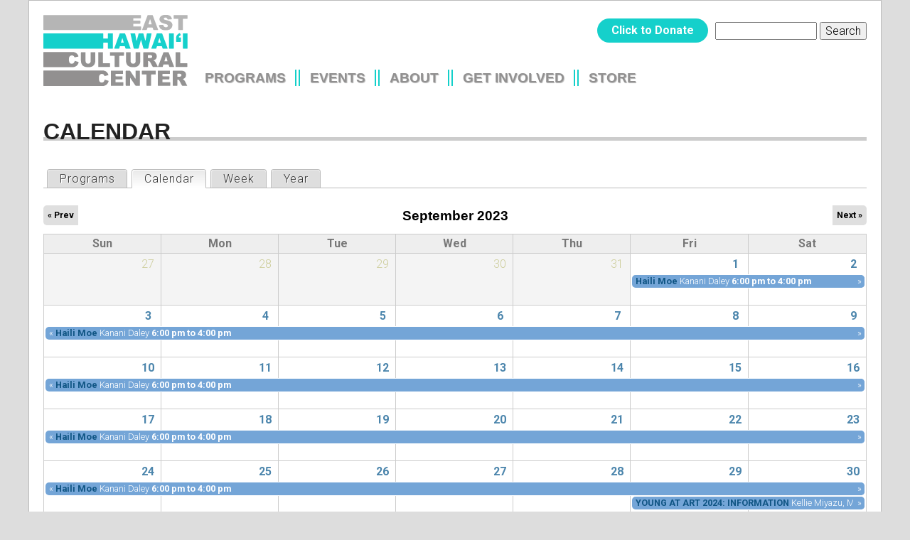

--- FILE ---
content_type: text/html; charset=utf-8
request_url: https://ehcc.org/programs/calendar/2023-09/545
body_size: 6571
content:
<!DOCTYPE html>
<!--[if IEMobile 7]><html class="iem7"  lang="en" dir="ltr"><![endif]-->
<!--[if lte IE 6]><html class="lt-ie9 lt-ie8 lt-ie7"  lang="en" dir="ltr"><![endif]-->
<!--[if (IE 7)&(!IEMobile)]><html class="lt-ie9 lt-ie8"  lang="en" dir="ltr"><![endif]-->
<!--[if IE 8]><html class="lt-ie9"  lang="en" dir="ltr"><![endif]-->
<!--[if (gte IE 9)|(gt IEMobile 7)]><!--><html  lang="en" dir="ltr" prefix="content: http://purl.org/rss/1.0/modules/content/ dc: http://purl.org/dc/terms/ foaf: http://xmlns.com/foaf/0.1/ rdfs: http://www.w3.org/2000/01/rdf-schema# sioc: http://rdfs.org/sioc/ns# sioct: http://rdfs.org/sioc/types# skos: http://www.w3.org/2004/02/skos/core# xsd: http://www.w3.org/2001/XMLSchema#"><!--<![endif]-->

<head>
  <meta charset="utf-8" />
<link rel="shortcut icon" href="https://ehcc.org/sites/default/files/smalllogo%20%281%29.png" type="image/png" />
<meta name="generator" content="Drupal 7 (https://www.drupal.org)" />
<link rel="canonical" href="https://ehcc.org/programs/calendar/2023-09/545" />
<link rel="shortlink" href="https://ehcc.org/programs/calendar/2023-09/545" />
<meta property="og:site_name" content="East Hawaiʻi Cultural Center" />
<meta property="og:type" content="article" />
<meta property="og:url" content="http://ehcc.org/programs/calendar/2023-09/545" />
<meta property="og:title" content="Calendar" />
  <title>Calendar | East Hawaiʻi Cultural Center</title>

      <meta name="MobileOptimized" content="width">
    <meta name="HandheldFriendly" content="true">
    <meta name="viewport" content="width=device-width">
    <!--[if IEMobile]><meta http-equiv="cleartype" content="on"><![endif]-->

  <link type="text/css" rel="stylesheet" href="https://ehcc.org/sites/default/files/css/css_lQaZfjVpwP_oGNqdtWCSpJT1EMqXdMiU84ekLLxQnc4.css" media="all" />
<link type="text/css" rel="stylesheet" href="https://ehcc.org/sites/default/files/css/css_LJ5o7kN0NNDdnNGJ7tR6PnPz0yXLXG2dJBYDEG8Ach8.css" media="all" />
<link type="text/css" rel="stylesheet" href="https://ehcc.org/sites/default/files/css/css_HY6Ac2lgfCK6Vs0acn0L_16ypoxXDj22PqT--RGc6IY.css" media="all" />
<link type="text/css" rel="stylesheet" href="https://ehcc.org/sites/default/files/css/css_ZdNUAEcVCnuh2kzIym5pOtwCuNCCgvOSZGGEoD70UH0.css" media="all" />
<link type="text/css" rel="stylesheet" href="https://fonts.googleapis.com/css?family=Roboto:300,300italic,500,500italic,700&amp;subset=latin" media="all" />
  <script src="https://ehcc.org/sites/default/files/js/js_Pt6OpwTd6jcHLRIjrE-eSPLWMxWDkcyYrPTIrXDSON0.js"></script>
<script src="https://ehcc.org/sites/default/files/js/js_H4cLI1G_0G_POVnWiEdfJq6oSwOGf24qJnZVrlNaKxg.js"></script>
<script src="https://ehcc.org/sites/default/files/js/js_waP91NpgGpectm_6Y2XDEauLJ8WCSCBKmmA87unpp2E.js"></script>
<script src="https://www.googletagmanager.com/gtag/js?id=UA-49528932-1"></script>
<script>window.dataLayer = window.dataLayer || [];function gtag(){dataLayer.push(arguments)};gtag("js", new Date());gtag("set", "developer_id.dMDhkMT", true);gtag("config", "UA-49528932-1", {"groups":"default","linker":{"domains":["ehcc.a2hosted.com","ehcc.org"]},"anonymize_ip":true});</script>
<script>jQuery.extend(Drupal.settings, {"basePath":"\/","pathPrefix":"","setHasJsCookie":0,"ajaxPageState":{"theme":"ehcc","theme_token":"Asfii0OxpoHNlumZBWulK2AjM1bowhMEQ5MCwnqil9k","js":{"sites\/all\/modules\/jquery_update\/replace\/jquery\/1.12\/jquery.min.js":1,"misc\/jquery-extend-3.4.0.js":1,"misc\/jquery-html-prefilter-3.5.0-backport.js":1,"misc\/jquery.once.js":1,"misc\/drupal.js":1,"sites\/all\/modules\/jquery_update\/js\/jquery_browser.js":1,"sites\/all\/modules\/admin_menu\/admin_devel\/admin_devel.js":1,"sites\/all\/modules\/entityreference\/js\/entityreference.js":1,"sites\/all\/modules\/google_analytics\/googleanalytics.js":1,"https:\/\/www.googletagmanager.com\/gtag\/js?id=UA-49528932-1":1,"0":1},"css":{"modules\/system\/system.base.css":1,"modules\/system\/system.menus.css":1,"modules\/system\/system.messages.css":1,"modules\/system\/system.theme.css":1,"sites\/all\/modules\/calendar\/css\/calendar_multiday.css":1,"modules\/comment\/comment.css":1,"sites\/all\/modules\/date\/date_repeat_field\/date_repeat_field.css":1,"modules\/field\/theme\/field.css":1,"modules\/node\/node.css":1,"modules\/search\/search.css":1,"modules\/user\/user.css":1,"sites\/all\/modules\/views\/css\/views.css":1,"sites\/all\/modules\/ctools\/css\/ctools.css":1,"sites\/all\/modules\/panels\/css\/panels.css":1,"sites\/all\/modules\/date\/date_views\/css\/date_views.css":1,"sites\/all\/modules\/widgets\/widgets.css":1,"sites\/all\/themes\/ehcc\/system.menus.css":1,"sites\/all\/themes\/ehcc\/system.messages.css":1,"sites\/all\/themes\/ehcc\/system.theme.css":1,"sites\/all\/themes\/ehcc\/css\/styles.css":1,"http:\/\/fonts.googleapis.com\/css?family=Roboto:300,300italic,500,500italic,700\u0026subset=latin":1}},"better_exposed_filters":{"views":{"calendar":{"displays":{"page_1":{"filters":[]}}}}},"googleanalytics":{"account":["UA-49528932-1"],"trackOutbound":1,"trackMailto":1,"trackDownload":1,"trackDownloadExtensions":"7z|aac|arc|arj|asf|asx|avi|bin|csv|doc(x|m)?|dot(x|m)?|exe|flv|gif|gz|gzip|hqx|jar|jpe?g|js|mp(2|3|4|e?g)|mov(ie)?|msi|msp|pdf|phps|png|ppt(x|m)?|pot(x|m)?|pps(x|m)?|ppam|sld(x|m)?|thmx|qtm?|ra(m|r)?|sea|sit|tar|tgz|torrent|txt|wav|wma|wmv|wpd|xls(x|m|b)?|xlt(x|m)|xlam|xml|z|zip","trackDomainMode":2,"trackCrossDomains":["ehcc.a2hosted.com","ehcc.org"]},"urlIsAjaxTrusted":{"\/programs\/calendar\/2023-09\/545":true}});</script>
      <!--[if lt IE 9]>
    <script src="/sites/all/themes/zen/js/html5-respond.js"></script>
    <![endif]-->
  </head>
<body class="html not-front not-logged-in no-sidebars page-programs page-programs-calendar page-programs-calendar-2023-09 page-programs-calendar-2023-09- page-programs-calendar-2023-09-545 section-programs page-views" >
      <p id="skip-link">
      <a href="#main-menu" class="element-invisible element-focusable">Jump to navigation</a>
    </p>
      
<div id="page">

  <header class="header" id="header" role="banner">

          <a href="/" title="Home" rel="home" class="header__logo" id="logo"><img src="https://ehcc.org/sites/default/files/ehcc2.svg" alt="Home" class="header__logo-image" /></a>
    
          <div class="header__name-and-slogan" id="name-and-slogan">
                  <h1 class="header__site-name" id="site-name">
            <a href="/" title="Home" class="header__site-link" rel="home"><span>East Hawaiʻi Cultural Center</span></a>
          </h1>
        
              </div>
    
    <div class="header__body">
      
        <div class="header__region region region-header">
    <div id="block-block-6" class="block block-block first odd">

      
  <div style="margin: -5px 10px 0 10px;"><a class="btn btn-round" href="https://secure.lglforms.com/form_engine/s/vNseTqOEVzl5jmQjE2U6Rw" style="background-color: #15D0CB;"><span style="font-size:16px;">Click to Donate</span></a></div>
</div>
<div id="block-search-form" class="block block-search last even" role="search">

      
  <form action="/programs/calendar/2023-09/545" method="post" id="search-block-form" accept-charset="UTF-8"><div><div class="container-inline">
      <h2 class="element-invisible">Search form</h2>
    <div class="form-item form-type-textfield form-item-search-block-form">
  <label class="element-invisible" for="edit-search-block-form--2">Search </label>
 <input title="Enter the terms you wish to search for." type="text" id="edit-search-block-form--2" name="search_block_form" value="" size="15" maxlength="128" class="form-text" />
</div>
<div class="form-actions form-wrapper" id="edit-actions"><input type="submit" id="edit-submit" name="op" value="Search" class="form-submit" /></div><input type="hidden" name="form_build_id" value="form-MIUjoZ0GetQ5o9FI1WuOZVGKIYj8krb3ajDBcRmmgHQ" />
<input type="hidden" name="form_id" value="search_block_form" />
</div>
</div></form>
</div>
  </div>

              <nav id="main-menu" role="navigation" tabindex="-1">
          <h2 class="element-invisible">Main menu</h2><ul class="links inline clearfix"><li class="menu-4060 first"><a href="https://ehcc.org/content/programs" title="">Programs</a></li>
<li class="menu-460 active-trail"><a href="/programs" title="" class="active-trail active">Events</a></li>
<li class="menu-513"><a href="/about">About</a></li>
<li class="menu-580"><a href="/join" title="">Get Involved</a></li>
<li class="menu-4134 last"><a href="https://ehccstore.square.site/" title="">Store</a></li>
</ul>        </nav>
          </div>

  </header>

  <div id="main">

    <div id="navigation">
          </div>
    
    <div id="content" class="column" role="main">
                  <a id="main-content"></a>
                    <h1 class="page__title title" id="page-title">Calendar</h1>
                        <h2 class="element-invisible">Primary tabs</h2><ul class="tabs-primary tabs primary"><li class="tabs-primary__tab"><a href="/programs" class="tabs-primary__tab-link">Programs</a></li>
<li class="tabs-primary__tab is-active"><a href="/programs/calendar" class="active tabs-primary__tab-link is-active">Calendar <span class="element-invisible">(active tab)</span></a></li>
<li class="tabs-primary__tab"><a href="/programs/week" class="tabs-primary__tab-link">Week</a></li>
<li class="tabs-primary__tab"><a href="/programs/year" class="tabs-primary__tab-link">Year</a></li>
</ul>                  


<div class="view view-calendar view-id-calendar view-display-id-page_1 view-dom-id-5e415afa154741aa80dea3bee74a3358">
            <div class="view-header">
          <div class="date-nav-wrapper clearfix">
    <div class="date-nav item-list">
      <div class="date-heading">
        <h3>September 2023</h3>
      </div>
      <ul class="pager">
              <li class="date-prev">
          <a href="https://ehcc.org/programs/calendar/2023-08/545" title="Navigate to previous month" rel="nofollow">&laquo; Prev</a>        </li>
                    <li class="date-next">
          <a href="https://ehcc.org/programs/calendar/2023-10/545" title="Navigate to next month" rel="nofollow">Next &raquo;</a>        </li>
            </ul>
    </div>
  </div>
    </div>
  
  
  
      <div class="view-content">
      <div class="calendar-calendar"><div class="month-view">
<table class="full">
  <thead>
    <tr>
              <th class="days sun" id="Sunday">
          Sun        </th>
              <th class="days mon" id="Monday">
          Mon        </th>
              <th class="days tue" id="Tuesday">
          Tue        </th>
              <th class="days wed" id="Wednesday">
          Wed        </th>
              <th class="days thu" id="Thursday">
          Thu        </th>
              <th class="days fri" id="Friday">
          Fri        </th>
              <th class="days sat" id="Saturday">
          Sat        </th>
          </tr>
  </thead>
  <tbody>
    <tr class="date-box">
  <td id="calendar-2023-08-27-date-box" class="date-box past empty" colspan="1" rowspan="1" data-date="2023-08-27"  headers="Sunday"  data-day-of-month="27" >
  <div class="inner">
    <div class="month day"> 27 </div>
  </div>
</td>
<td id="calendar-2023-08-28-date-box" class="date-box past empty" colspan="1" rowspan="1" data-date="2023-08-28"  headers="Monday"  data-day-of-month="28" >
  <div class="inner">
    <div class="month day"> 28 </div>
  </div>
</td>
<td id="calendar-2023-08-29-date-box" class="date-box past empty" colspan="1" rowspan="1" data-date="2023-08-29"  headers="Tuesday"  data-day-of-month="29" >
  <div class="inner">
    <div class="month day"> 29 </div>
  </div>
</td>
<td id="calendar-2023-08-30-date-box" class="date-box past empty" colspan="1" rowspan="1" data-date="2023-08-30"  headers="Wednesday"  data-day-of-month="30" >
  <div class="inner">
    <div class="month day"> 30 </div>
  </div>
</td>
<td id="calendar-2023-08-31-date-box" class="date-box past empty" colspan="1" rowspan="1" data-date="2023-08-31"  headers="Thursday"  data-day-of-month="31" >
  <div class="inner">
    <div class="month day"> 31 </div>
  </div>
</td>
<td id="calendar-2023-09-01-date-box" class="date-box past" colspan="1" rowspan="1" data-date="2023-09-01"  headers="Friday"  data-day-of-month="1" >
  <div class="inner">
    <div class="month day"> <a href="https://ehcc.org/calendar/day/2023-09-01/545">1</a> </div>
  </div>
</td>
<td id="calendar-2023-09-02-date-box" class="date-box past" colspan="1" rowspan="1" data-date="2023-09-02"  headers="Saturday"  data-day-of-month="2" >
  <div class="inner">
    <div class="month day"> <a href="https://ehcc.org/calendar/day/2023-09-02/545">2</a> </div>
  </div>
</td>
</tr>
<tr class="multi-day">
  <td id="calendar-2023-08-27-0" class="single-day past empty" colspan="1" rowspan="2" data-date="2023-08-27"  headers="Sunday"  data-day-of-month="27" >
  <div class="inner">
    <div class="calendar-empty">&nbsp;</div>
  </div>
</td>
<td id="calendar-2023-08-28-0" class="single-day past empty" colspan="1" rowspan="2" data-date="2023-08-28"  headers="Monday"  data-day-of-month="28" >
  <div class="inner">
    <div class="calendar-empty">&nbsp;</div>
  </div>
</td>
<td id="calendar-2023-08-29-0" class="single-day past empty" colspan="1" rowspan="2" data-date="2023-08-29"  headers="Tuesday"  data-day-of-month="29" >
  <div class="inner">
    <div class="calendar-empty">&nbsp;</div>
  </div>
</td>
<td id="calendar-2023-08-30-0" class="single-day past empty" colspan="1" rowspan="2" data-date="2023-08-30"  headers="Wednesday"  data-day-of-month="30" >
  <div class="inner">
    <div class="calendar-empty">&nbsp;</div>
  </div>
</td>
<td id="calendar-2023-08-31-0" class="single-day past empty" colspan="1" rowspan="2" data-date="2023-08-31"  headers="Thursday"  data-day-of-month="31" >
  <div class="inner">
    <div class="calendar-empty">&nbsp;</div>
  </div>
</td>
<td class="multi-day" colspan="2" rowspan="1" data-date="2023-09-01" >
  <div class="inner">
    <div class="item">
  <div class="view-item view-item-calendar ">
  <div class="calendar monthview">
        <div class="calendar-543-field_dates-0.0 contents">
                      <a href="/content/haili-moe">Haili Moe</a>                      Kanani Daley                      <span  class="date-display-single"><span  class="date-display-range"><span  property="dc:date" datatype="xsd:dateTime" content="2023-09-01T18:00:00-10:00" class="date-display-start">6:00 pm</span> to <span  property="dc:date" datatype="xsd:dateTime" content="2023-11-22T16:00:00-10:00" class="date-display-end">4:00 pm</span></span></span>          </div>
        <div class="continues">&raquo;</div>
      </div>
  </div>
</div>
  </div>
</td>
</tr>
<tr class="single-day">
  <td id="calendar-2023-09-01-1" class="single-day no-entry noentry-multi-day past" colspan="1" rowspan="1" data-date="2023-09-01"  headers="Friday"  data-day-of-month="1" >
  <div class="inner">
    &nbsp;  </div>
</td>
<td id="calendar-2023-09-02-1" class="single-day no-entry noentry-multi-day past" colspan="1" rowspan="1" data-date="2023-09-02"  headers="Saturday"  data-day-of-month="2" >
  <div class="inner">
    &nbsp;  </div>
</td>
</tr>
<tr class="date-box">
  <td id="calendar-2023-09-03-date-box" class="date-box past" colspan="1" rowspan="1" data-date="2023-09-03"  headers="Sunday"  data-day-of-month="3" >
  <div class="inner">
    <div class="month day"> <a href="https://ehcc.org/calendar/day/2023-09-03/545">3</a> </div>
  </div>
</td>
<td id="calendar-2023-09-04-date-box" class="date-box past" colspan="1" rowspan="1" data-date="2023-09-04"  headers="Monday"  data-day-of-month="4" >
  <div class="inner">
    <div class="month day"> <a href="https://ehcc.org/calendar/day/2023-09-04/545">4</a> </div>
  </div>
</td>
<td id="calendar-2023-09-05-date-box" class="date-box past" colspan="1" rowspan="1" data-date="2023-09-05"  headers="Tuesday"  data-day-of-month="5" >
  <div class="inner">
    <div class="month day"> <a href="https://ehcc.org/calendar/day/2023-09-05/545">5</a> </div>
  </div>
</td>
<td id="calendar-2023-09-06-date-box" class="date-box past" colspan="1" rowspan="1" data-date="2023-09-06"  headers="Wednesday"  data-day-of-month="6" >
  <div class="inner">
    <div class="month day"> <a href="https://ehcc.org/calendar/day/2023-09-06/545">6</a> </div>
  </div>
</td>
<td id="calendar-2023-09-07-date-box" class="date-box past" colspan="1" rowspan="1" data-date="2023-09-07"  headers="Thursday"  data-day-of-month="7" >
  <div class="inner">
    <div class="month day"> <a href="https://ehcc.org/calendar/day/2023-09-07/545">7</a> </div>
  </div>
</td>
<td id="calendar-2023-09-08-date-box" class="date-box past" colspan="1" rowspan="1" data-date="2023-09-08"  headers="Friday"  data-day-of-month="8" >
  <div class="inner">
    <div class="month day"> <a href="https://ehcc.org/calendar/day/2023-09-08/545">8</a> </div>
  </div>
</td>
<td id="calendar-2023-09-09-date-box" class="date-box past" colspan="1" rowspan="1" data-date="2023-09-09"  headers="Saturday"  data-day-of-month="9" >
  <div class="inner">
    <div class="month day"> <a href="https://ehcc.org/calendar/day/2023-09-09/545">9</a> </div>
  </div>
</td>
</tr>
<tr class="multi-day">
  <td class="multi-day" colspan="7" rowspan="1" data-date="2023-09-03" >
  <div class="inner">
    <div class="item">
  <div class="view-item view-item-calendar ">
  <div class="calendar monthview">
        <div class="calendar-543-field_dates-0.2 contents">
                      <div class="continuation">&laquo;</div>
                <a href="/content/haili-moe">Haili Moe</a>                      Kanani Daley                      <span  class="date-display-single"><span  class="date-display-range"><span  property="dc:date" datatype="xsd:dateTime" content="2023-09-01T18:00:00-10:00" class="date-display-start">6:00 pm</span> to <span  property="dc:date" datatype="xsd:dateTime" content="2023-11-22T16:00:00-10:00" class="date-display-end">4:00 pm</span></span></span>          </div>
        <div class="continues">&raquo;</div>
      </div>
  </div>
</div>
  </div>
</td>
</tr>
<tr class="single-day">
  <td id="calendar-2023-09-03-1" class="single-day no-entry noentry-multi-day past" colspan="1" rowspan="1" data-date="2023-09-03"  headers="Sunday"  data-day-of-month="3" >
  <div class="inner">
    &nbsp;  </div>
</td>
<td id="calendar-2023-09-04-1" class="single-day no-entry noentry-multi-day past" colspan="1" rowspan="1" data-date="2023-09-04"  headers="Monday"  data-day-of-month="4" >
  <div class="inner">
    &nbsp;  </div>
</td>
<td id="calendar-2023-09-05-1" class="single-day no-entry noentry-multi-day past" colspan="1" rowspan="1" data-date="2023-09-05"  headers="Tuesday"  data-day-of-month="5" >
  <div class="inner">
    &nbsp;  </div>
</td>
<td id="calendar-2023-09-06-1" class="single-day no-entry noentry-multi-day past" colspan="1" rowspan="1" data-date="2023-09-06"  headers="Wednesday"  data-day-of-month="6" >
  <div class="inner">
    &nbsp;  </div>
</td>
<td id="calendar-2023-09-07-1" class="single-day no-entry noentry-multi-day past" colspan="1" rowspan="1" data-date="2023-09-07"  headers="Thursday"  data-day-of-month="7" >
  <div class="inner">
    &nbsp;  </div>
</td>
<td id="calendar-2023-09-08-1" class="single-day no-entry noentry-multi-day past" colspan="1" rowspan="1" data-date="2023-09-08"  headers="Friday"  data-day-of-month="8" >
  <div class="inner">
    &nbsp;  </div>
</td>
<td id="calendar-2023-09-09-1" class="single-day no-entry noentry-multi-day past" colspan="1" rowspan="1" data-date="2023-09-09"  headers="Saturday"  data-day-of-month="9" >
  <div class="inner">
    &nbsp;  </div>
</td>
</tr>
<tr class="date-box">
  <td id="calendar-2023-09-10-date-box" class="date-box past" colspan="1" rowspan="1" data-date="2023-09-10"  headers="Sunday"  data-day-of-month="10" >
  <div class="inner">
    <div class="month day"> <a href="https://ehcc.org/calendar/day/2023-09-10/545">10</a> </div>
  </div>
</td>
<td id="calendar-2023-09-11-date-box" class="date-box past" colspan="1" rowspan="1" data-date="2023-09-11"  headers="Monday"  data-day-of-month="11" >
  <div class="inner">
    <div class="month day"> <a href="https://ehcc.org/calendar/day/2023-09-11/545">11</a> </div>
  </div>
</td>
<td id="calendar-2023-09-12-date-box" class="date-box past" colspan="1" rowspan="1" data-date="2023-09-12"  headers="Tuesday"  data-day-of-month="12" >
  <div class="inner">
    <div class="month day"> <a href="https://ehcc.org/calendar/day/2023-09-12/545">12</a> </div>
  </div>
</td>
<td id="calendar-2023-09-13-date-box" class="date-box past" colspan="1" rowspan="1" data-date="2023-09-13"  headers="Wednesday"  data-day-of-month="13" >
  <div class="inner">
    <div class="month day"> <a href="https://ehcc.org/calendar/day/2023-09-13/545">13</a> </div>
  </div>
</td>
<td id="calendar-2023-09-14-date-box" class="date-box past" colspan="1" rowspan="1" data-date="2023-09-14"  headers="Thursday"  data-day-of-month="14" >
  <div class="inner">
    <div class="month day"> <a href="https://ehcc.org/calendar/day/2023-09-14/545">14</a> </div>
  </div>
</td>
<td id="calendar-2023-09-15-date-box" class="date-box past" colspan="1" rowspan="1" data-date="2023-09-15"  headers="Friday"  data-day-of-month="15" >
  <div class="inner">
    <div class="month day"> <a href="https://ehcc.org/calendar/day/2023-09-15/545">15</a> </div>
  </div>
</td>
<td id="calendar-2023-09-16-date-box" class="date-box past" colspan="1" rowspan="1" data-date="2023-09-16"  headers="Saturday"  data-day-of-month="16" >
  <div class="inner">
    <div class="month day"> <a href="https://ehcc.org/calendar/day/2023-09-16/545">16</a> </div>
  </div>
</td>
</tr>
<tr class="multi-day">
  <td class="multi-day" colspan="7" rowspan="1" data-date="2023-09-10" >
  <div class="inner">
    <div class="item">
  <div class="view-item view-item-calendar ">
  <div class="calendar monthview">
        <div class="calendar-543-field_dates-0.9 contents">
                      <div class="continuation">&laquo;</div>
                <a href="/content/haili-moe">Haili Moe</a>                      Kanani Daley                      <span  class="date-display-single"><span  class="date-display-range"><span  property="dc:date" datatype="xsd:dateTime" content="2023-09-01T18:00:00-10:00" class="date-display-start">6:00 pm</span> to <span  property="dc:date" datatype="xsd:dateTime" content="2023-11-22T16:00:00-10:00" class="date-display-end">4:00 pm</span></span></span>          </div>
        <div class="continues">&raquo;</div>
      </div>
  </div>
</div>
  </div>
</td>
</tr>
<tr class="single-day">
  <td id="calendar-2023-09-10-1" class="single-day no-entry noentry-multi-day past" colspan="1" rowspan="1" data-date="2023-09-10"  headers="Sunday"  data-day-of-month="10" >
  <div class="inner">
    &nbsp;  </div>
</td>
<td id="calendar-2023-09-11-1" class="single-day no-entry noentry-multi-day past" colspan="1" rowspan="1" data-date="2023-09-11"  headers="Monday"  data-day-of-month="11" >
  <div class="inner">
    &nbsp;  </div>
</td>
<td id="calendar-2023-09-12-1" class="single-day no-entry noentry-multi-day past" colspan="1" rowspan="1" data-date="2023-09-12"  headers="Tuesday"  data-day-of-month="12" >
  <div class="inner">
    &nbsp;  </div>
</td>
<td id="calendar-2023-09-13-1" class="single-day no-entry noentry-multi-day past" colspan="1" rowspan="1" data-date="2023-09-13"  headers="Wednesday"  data-day-of-month="13" >
  <div class="inner">
    &nbsp;  </div>
</td>
<td id="calendar-2023-09-14-1" class="single-day no-entry noentry-multi-day past" colspan="1" rowspan="1" data-date="2023-09-14"  headers="Thursday"  data-day-of-month="14" >
  <div class="inner">
    &nbsp;  </div>
</td>
<td id="calendar-2023-09-15-1" class="single-day no-entry noentry-multi-day past" colspan="1" rowspan="1" data-date="2023-09-15"  headers="Friday"  data-day-of-month="15" >
  <div class="inner">
    &nbsp;  </div>
</td>
<td id="calendar-2023-09-16-1" class="single-day no-entry noentry-multi-day past" colspan="1" rowspan="1" data-date="2023-09-16"  headers="Saturday"  data-day-of-month="16" >
  <div class="inner">
    &nbsp;  </div>
</td>
</tr>
<tr class="date-box">
  <td id="calendar-2023-09-17-date-box" class="date-box past" colspan="1" rowspan="1" data-date="2023-09-17"  headers="Sunday"  data-day-of-month="17" >
  <div class="inner">
    <div class="month day"> <a href="https://ehcc.org/calendar/day/2023-09-17/545">17</a> </div>
  </div>
</td>
<td id="calendar-2023-09-18-date-box" class="date-box past" colspan="1" rowspan="1" data-date="2023-09-18"  headers="Monday"  data-day-of-month="18" >
  <div class="inner">
    <div class="month day"> <a href="https://ehcc.org/calendar/day/2023-09-18/545">18</a> </div>
  </div>
</td>
<td id="calendar-2023-09-19-date-box" class="date-box past" colspan="1" rowspan="1" data-date="2023-09-19"  headers="Tuesday"  data-day-of-month="19" >
  <div class="inner">
    <div class="month day"> <a href="https://ehcc.org/calendar/day/2023-09-19/545">19</a> </div>
  </div>
</td>
<td id="calendar-2023-09-20-date-box" class="date-box past" colspan="1" rowspan="1" data-date="2023-09-20"  headers="Wednesday"  data-day-of-month="20" >
  <div class="inner">
    <div class="month day"> <a href="https://ehcc.org/calendar/day/2023-09-20/545">20</a> </div>
  </div>
</td>
<td id="calendar-2023-09-21-date-box" class="date-box past" colspan="1" rowspan="1" data-date="2023-09-21"  headers="Thursday"  data-day-of-month="21" >
  <div class="inner">
    <div class="month day"> <a href="https://ehcc.org/calendar/day/2023-09-21/545">21</a> </div>
  </div>
</td>
<td id="calendar-2023-09-22-date-box" class="date-box past" colspan="1" rowspan="1" data-date="2023-09-22"  headers="Friday"  data-day-of-month="22" >
  <div class="inner">
    <div class="month day"> <a href="https://ehcc.org/calendar/day/2023-09-22/545">22</a> </div>
  </div>
</td>
<td id="calendar-2023-09-23-date-box" class="date-box past" colspan="1" rowspan="1" data-date="2023-09-23"  headers="Saturday"  data-day-of-month="23" >
  <div class="inner">
    <div class="month day"> <a href="https://ehcc.org/calendar/day/2023-09-23/545">23</a> </div>
  </div>
</td>
</tr>
<tr class="multi-day">
  <td class="multi-day" colspan="7" rowspan="1" data-date="2023-09-17" >
  <div class="inner">
    <div class="item">
  <div class="view-item view-item-calendar ">
  <div class="calendar monthview">
        <div class="calendar-543-field_dates-0.16 contents">
                      <div class="continuation">&laquo;</div>
                <a href="/content/haili-moe">Haili Moe</a>                      Kanani Daley                      <span  class="date-display-single"><span  class="date-display-range"><span  property="dc:date" datatype="xsd:dateTime" content="2023-09-01T18:00:00-10:00" class="date-display-start">6:00 pm</span> to <span  property="dc:date" datatype="xsd:dateTime" content="2023-11-22T16:00:00-10:00" class="date-display-end">4:00 pm</span></span></span>          </div>
        <div class="continues">&raquo;</div>
      </div>
  </div>
</div>
  </div>
</td>
</tr>
<tr class="single-day">
  <td id="calendar-2023-09-17-1" class="single-day no-entry noentry-multi-day past" colspan="1" rowspan="1" data-date="2023-09-17"  headers="Sunday"  data-day-of-month="17" >
  <div class="inner">
    &nbsp;  </div>
</td>
<td id="calendar-2023-09-18-1" class="single-day no-entry noentry-multi-day past" colspan="1" rowspan="1" data-date="2023-09-18"  headers="Monday"  data-day-of-month="18" >
  <div class="inner">
    &nbsp;  </div>
</td>
<td id="calendar-2023-09-19-1" class="single-day no-entry noentry-multi-day past" colspan="1" rowspan="1" data-date="2023-09-19"  headers="Tuesday"  data-day-of-month="19" >
  <div class="inner">
    &nbsp;  </div>
</td>
<td id="calendar-2023-09-20-1" class="single-day no-entry noentry-multi-day past" colspan="1" rowspan="1" data-date="2023-09-20"  headers="Wednesday"  data-day-of-month="20" >
  <div class="inner">
    &nbsp;  </div>
</td>
<td id="calendar-2023-09-21-1" class="single-day no-entry noentry-multi-day past" colspan="1" rowspan="1" data-date="2023-09-21"  headers="Thursday"  data-day-of-month="21" >
  <div class="inner">
    &nbsp;  </div>
</td>
<td id="calendar-2023-09-22-1" class="single-day no-entry noentry-multi-day past" colspan="1" rowspan="1" data-date="2023-09-22"  headers="Friday"  data-day-of-month="22" >
  <div class="inner">
    &nbsp;  </div>
</td>
<td id="calendar-2023-09-23-1" class="single-day no-entry noentry-multi-day past" colspan="1" rowspan="1" data-date="2023-09-23"  headers="Saturday"  data-day-of-month="23" >
  <div class="inner">
    &nbsp;  </div>
</td>
</tr>
<tr class="date-box">
  <td id="calendar-2023-09-24-date-box" class="date-box past" colspan="1" rowspan="1" data-date="2023-09-24"  headers="Sunday"  data-day-of-month="24" >
  <div class="inner">
    <div class="month day"> <a href="https://ehcc.org/calendar/day/2023-09-24/545">24</a> </div>
  </div>
</td>
<td id="calendar-2023-09-25-date-box" class="date-box past" colspan="1" rowspan="1" data-date="2023-09-25"  headers="Monday"  data-day-of-month="25" >
  <div class="inner">
    <div class="month day"> <a href="https://ehcc.org/calendar/day/2023-09-25/545">25</a> </div>
  </div>
</td>
<td id="calendar-2023-09-26-date-box" class="date-box past" colspan="1" rowspan="1" data-date="2023-09-26"  headers="Tuesday"  data-day-of-month="26" >
  <div class="inner">
    <div class="month day"> <a href="https://ehcc.org/calendar/day/2023-09-26/545">26</a> </div>
  </div>
</td>
<td id="calendar-2023-09-27-date-box" class="date-box past" colspan="1" rowspan="1" data-date="2023-09-27"  headers="Wednesday"  data-day-of-month="27" >
  <div class="inner">
    <div class="month day"> <a href="https://ehcc.org/calendar/day/2023-09-27/545">27</a> </div>
  </div>
</td>
<td id="calendar-2023-09-28-date-box" class="date-box past" colspan="1" rowspan="1" data-date="2023-09-28"  headers="Thursday"  data-day-of-month="28" >
  <div class="inner">
    <div class="month day"> <a href="https://ehcc.org/calendar/day/2023-09-28/545">28</a> </div>
  </div>
</td>
<td id="calendar-2023-09-29-date-box" class="date-box past" colspan="1" rowspan="1" data-date="2023-09-29"  headers="Friday"  data-day-of-month="29" >
  <div class="inner">
    <div class="month day"> <a href="https://ehcc.org/calendar/day/2023-09-29/545">29</a> </div>
  </div>
</td>
<td id="calendar-2023-09-30-date-box" class="date-box past" colspan="1" rowspan="1" data-date="2023-09-30"  headers="Saturday"  data-day-of-month="30" >
  <div class="inner">
    <div class="month day"> <a href="https://ehcc.org/calendar/day/2023-09-30/545">30</a> </div>
  </div>
</td>
</tr>
<tr class="multi-day">
  <td class="multi-day" colspan="7" rowspan="1" data-date="2023-09-24" >
  <div class="inner">
    <div class="item">
  <div class="view-item view-item-calendar ">
  <div class="calendar monthview">
        <div class="calendar-543-field_dates-0.23 contents">
                      <div class="continuation">&laquo;</div>
                <a href="/content/haili-moe">Haili Moe</a>                      Kanani Daley                      <span  class="date-display-single"><span  class="date-display-range"><span  property="dc:date" datatype="xsd:dateTime" content="2023-09-01T18:00:00-10:00" class="date-display-start">6:00 pm</span> to <span  property="dc:date" datatype="xsd:dateTime" content="2023-11-22T16:00:00-10:00" class="date-display-end">4:00 pm</span></span></span>          </div>
        <div class="continues">&raquo;</div>
      </div>
  </div>
</div>
  </div>
</td>
</tr>
<tr class="multi-day">
  <td id="calendar-2023-09-24-1" class="single-day no-entry noentry-multi-day past" colspan="1" rowspan="2" data-date="2023-09-24"  headers="Sunday"  data-day-of-month="24" >
  <div class="inner">
    &nbsp;  </div>
</td>
<td id="calendar-2023-09-25-1" class="single-day no-entry noentry-multi-day past" colspan="1" rowspan="2" data-date="2023-09-25"  headers="Monday"  data-day-of-month="25" >
  <div class="inner">
    &nbsp;  </div>
</td>
<td id="calendar-2023-09-26-1" class="single-day no-entry noentry-multi-day past" colspan="1" rowspan="2" data-date="2023-09-26"  headers="Tuesday"  data-day-of-month="26" >
  <div class="inner">
    &nbsp;  </div>
</td>
<td id="calendar-2023-09-27-1" class="single-day no-entry noentry-multi-day past" colspan="1" rowspan="2" data-date="2023-09-27"  headers="Wednesday"  data-day-of-month="27" >
  <div class="inner">
    &nbsp;  </div>
</td>
<td id="calendar-2023-09-28-1" class="single-day no-entry noentry-multi-day past" colspan="1" rowspan="2" data-date="2023-09-28"  headers="Thursday"  data-day-of-month="28" >
  <div class="inner">
    &nbsp;  </div>
</td>
<td class="multi-day" colspan="2" rowspan="1" data-date="2023-09-29" >
  <div class="inner">
    <div class="item">
  <div class="view-item view-item-calendar ">
  <div class="calendar monthview">
        <div class="calendar-547-field_dates-0.0 contents">
                      <a href="/yaa2024info">YOUNG AT ART 2024: INFORMATION</a>                      Kellie Miyazu, Marisa Miyashiro                      <span  class="date-display-single"><span  class="date-display-range"><span  property="dc:date" datatype="xsd:dateTime" content="2023-09-29T13:00:00-10:00" class="date-display-start">1:00 pm</span> to <span  property="dc:date" datatype="xsd:dateTime" content="2024-01-27T16:00:00-10:00" class="date-display-end">4:00 pm</span></span></span>          </div>
        <div class="continues">&raquo;</div>
      </div>
  </div>
</div>
  </div>
</td>
</tr>
<tr class="single-day">
  <td id="calendar-2023-09-29-2" class="single-day no-entry noentry-multi-day past" colspan="1" rowspan="1" data-date="2023-09-29"  headers="Friday"  data-day-of-month="29" >
  <div class="inner">
    &nbsp;  </div>
</td>
<td id="calendar-2023-09-30-2" class="single-day no-entry noentry-multi-day past" colspan="1" rowspan="1" data-date="2023-09-30"  headers="Saturday"  data-day-of-month="30" >
  <div class="inner">
    &nbsp;  </div>
</td>
</tr>
  </tbody>
</table>
</div></div>
<script>
try {
  // ie hack to make the single day row expand to available space
  if ($.browser.msie) {
    var multiday_height = $('tr.multi-day')[0].clientHeight; // Height of a multi-day row
    $('tr[iehint]').each(function(index) {
      var iehint = this.getAttribute('iehint');
      // Add height of the multi day rows to the single day row - seems that 80% height works best
      var height = this.clientHeight + (multiday_height * .8 * iehint);
      this.style.height = height + 'px';
    });
  }
}catch(e){
  // swallow
}
</script>
    </div>
  
  
  
  
  
  
</div>          </div>

    
    
  </div>

  
</div>

<footer id="footer">
  <div class="footer-left"></div>
  <div class="footer-center">  <div class="region region-footer">
    <div id="block-widgets-s-socialmedia-profile-default" class="block block-widgets first odd">

      
  <div id="widgets-element-socialmedia_profile-default" class="widgets widgets-set widgets-set-horizontal widgets-style-horizontal"><div id="widgets-element-socialmedia_socialmedia-facebook-profile-button" class="widgets widgets-element widgets-element-horizontal widgets-style-horizontal"><a href="https://www.facebook.com/EastHawaiiCulturalCenter/" title="Visit EastHawaiiCulturalCenter/ on Facebook" target="_blank"><img src="/sites/all/modules/socialmedia/icons/levelten/glossy/32x32/facebook.png" alt="Facebook icon"></a></div><div id="widgets-element-socialmedia_socialmedia-instagram-profile-button" class="widgets widgets-element widgets-element-horizontal widgets-style-horizontal"><a href="https://instagram.com/EastHawaiiCulturalCenter/" title="Visit  on Instagram" target="_blank"><img src="/sites/all/modules/socialmedia/icons/levelten/glossy/32x32/instagram.png" alt="Instagram icon" ></a></div><div id="widgets-element-socialmedia_socialmedia-youtube-profile-button" class="widgets widgets-element widgets-element-horizontal widgets-style-horizontal"><a href="https://www.youtube.com/channel/UCCVqp45A2UmhFG5uOQV6kmw" title="Visit East Hawaii Cultural Center on YouTube" target="_blank"><img src="/sites/all/modules/socialmedia/icons/levelten/glossy/32x32/youtube.png" alt="YouTube icon" ></a></div><div class="widgets-clear"></div></div>
</div>
<div id="block-block-1" class="block block-block last even">

      
  <div><strong>East Hawaiʻi Cultural Center</strong></div><div><a href="https://www.google.com/maps/place/East+Hawaii+Cultural+Center+%26+Hawaii+Museum+of+Contemporary+Art/@19.7247505,-155.0903952,17z/data=!3m1!4b1!4m2!3m1!1s0x79524b5622cafe61:0x550184727fe05021">141 Kalākaua St.</a></div><div><a href="https://www.google.com/maps/place/East+Hawaii+Cultural+Center+%26+Hawaii+Museum+of+Contemporary+Art/@19.7247505,-155.0903952,17z/data=!3m1!4b1!4m2!3m1!1s0x79524b5622cafe61:0x550184727fe05021">Hilo, HI 96720</a></div><div>(808) 961-5711&nbsp;</div><div><a href="/cdn-cgi/l/email-protection#442520292d2a04212c27276a2b3623"><span class="__cf_email__" data-cfemail="5b3a3f3632351b3e3338387534293c">[email&#160;protected]</span></a></div><p><span style="font-size:11px;">EHCC is a 501 C-3 Tax Exempt organization within the state of Hawaii. Contributions are tax deductible.&nbsp;Copyright © 2016-2025 East Hawaii Cultural Council, All rights reserved.</span></p>
</div>
  </div>
</div>
  <div class="footer-right">  <div class="region region-footer-right">
    <div id="block-menu-menu-additional-resources" class="block block-menu first last odd" role="navigation">

        <h2 class="block__title block-title">Additional Resources</h2>
    
  <ul class="menu"><li class="menu__item is-leaf first leaf"><a href="/documents" title="" class="menu__link">Rental Forms &amp; Other Documents</a></li>
<li class="menu__item is-leaf leaf"><a href="https://ehcc.org/content/exhibitions" title="Calendar list for upcoming exhibitions (yearly)" class="menu__link">Exhibition Proposals</a></li>
<li class="menu__item is-leaf leaf"><a href="/facility-use" title="" class="menu__link">View Our Facility </a></li>
<li class="menu__item is-leaf leaf"><a href="https://ehcc.org/content/ehcc-pledge" title="" class="menu__link">Code of Conduct</a></li>
<li class="menu__item is-leaf last leaf"><a href="/user" title="" class="menu__link">Staff Login</a></li>
</ul>
</div>
  </div>
</div>
</footer>
  <script data-cfasync="false" src="/cdn-cgi/scripts/5c5dd728/cloudflare-static/email-decode.min.js"></script><script defer src="https://static.cloudflareinsights.com/beacon.min.js/vcd15cbe7772f49c399c6a5babf22c1241717689176015" integrity="sha512-ZpsOmlRQV6y907TI0dKBHq9Md29nnaEIPlkf84rnaERnq6zvWvPUqr2ft8M1aS28oN72PdrCzSjY4U6VaAw1EQ==" data-cf-beacon='{"version":"2024.11.0","token":"187f7c8d0fad42aba435168bb6795b40","r":1,"server_timing":{"name":{"cfCacheStatus":true,"cfEdge":true,"cfExtPri":true,"cfL4":true,"cfOrigin":true,"cfSpeedBrain":true},"location_startswith":null}}' crossorigin="anonymous"></script>
</body>
</html>


--- FILE ---
content_type: text/css
request_url: https://ehcc.org/sites/default/files/css/css_ZdNUAEcVCnuh2kzIym5pOtwCuNCCgvOSZGGEoD70UH0.css
body_size: 9297
content:
html{font-size:100%;line-height:1.5em}html{font-family:Roboto,Arial,Helvetica,"Nimbus Sans L",sans-serif;-ms-text-size-adjust:100%;-webkit-text-size-adjust:100%;font-weight:300}h1,h2,h3,h4,h5{font-family:Arial,Helvetica,"Nimbus Sans L",sans-serif}html.CSS1Compat{font-family:Arial,Helvetica,"Nimbus Sans L",sans-serif}html.CSS1Compat b,html.CSS1Compat strong{font-weight:700}body{margin:0}article,aside,details,figcaption,figure,footer,header,hgroup,main,menu,nav,section,summary{display:block}audio,canvas,progress,video{display:inline-block;*display:inline;*zoom:1;vertical-align:baseline}audio:not([controls]){display:none;height:0}[hidden]{display:none}template{display:none}a{background-color:transparent}a:active,a:hover{outline:0}abbr[title]{border-bottom:1px dotted}b,strong{font-weight:500}blockquote{margin:1.5em 30px}dfn{font-style:italic}h1{font-size:2em;line-height:1.5em;margin-top:.75em;margin-bottom:.75em}h2{font-size:1.5em;line-height:2em;margin-top:1em;margin-bottom:1em}h3{font-size:1.17em;line-height:1.28205em;margin-top:1.28205em;margin-bottom:1.28205em}h4{font-size:1em;line-height:1.5em;margin-top:1.5em;margin-bottom:1.5em}h5{font-size:.83em;line-height:1.80723em;margin-top:1.80723em;margin-bottom:1.80723em}h6{font-size:.67em;line-height:2.23881em;margin-top:2.23881em;margin-bottom:2.23881em}mark{background:#ff0;color:#000}p,pre{margin:1.5em 0}small{font-size:80%}sub,sup{font-size:75%;line-height:0;position:relative;vertical-align:baseline}sup{top:-0.5em}sub{bottom:-0.25em}dl,menu,ol,ul{margin:1.5em 0}ol ol,ol ul,ul ol,ul ul{margin:0}dd{margin:0 0 0 30px}menu,ol,ul{padding:0 0 0 30px}nav ul,nav ol{list-style:none;list-style-image:none}img{border:0;-ms-interpolation-mode:bicubic}svg:not(:root){overflow:hidden}figure{margin:1.5em 30px}hr{box-sizing:content-box;height:0}pre{overflow:auto}code,kbd,pre,samp{font-family:monospace,monospace;font-size:1em}form{margin:0}button,input,optgroup,select,textarea{color:inherit;font:inherit;margin:0;*font-family:Roboto,Arial,Helvetica,"Nimbus Sans L",sans-serif;*vertical-align:middle}button{overflow:visible}button,select{text-transform:none}button,html input[type="button"],input[type="reset"],input[type="submit"]{-webkit-appearance:button;cursor:pointer;*overflow:visible}button[disabled],html input[disabled]{cursor:default}button::-moz-focus-inner,input::-moz-focus-inner{border:0;padding:0}input{line-height:normal}input[type="checkbox"],input[type="radio"]{box-sizing:border-box;padding:0;*height:13px;*width:13px}input[type="number"]::-webkit-inner-spin-button,input[type="number"]::-webkit-outer-spin-button{height:auto}input[type="search"]{-webkit-appearance:textfield;box-sizing:content-box}input[type="search"]::-webkit-search-cancel-button,input[type="search"]::-webkit-search-decoration{-webkit-appearance:none}fieldset{margin:0 2px;border-color:#c0c0c0;border-top-width:.0625em;border-top-style:solid;padding-top:.4625em;border-bottom-width:.0625em;border-bottom-style:solid;padding-bottom:.9125em;border-left-width:.0625em;border-left-style:solid;padding-left:.875em;border-right-width:.0625em;border-right-style:solid;padding-right:.875em}legend{border:0;padding:0;*margin-left:-7px}textarea{overflow:auto}optgroup{font-weight:500}table{border-collapse:collapse;border-spacing:0}td,th{padding:0}@in $zen-columns:1;#page,#footer{margin-left:auto;margin-right:auto;max-width:1200px}#header,#content,#navigation,.region-sidebar-first,.region-sidebar-second,#footer{padding-left:20px;padding-right:20px;box-sizing:border-box}#header:before,#main:before,#footer:before{content:"";display:table}#header:after,#main:after,#footer:after{content:"";display:table;clear:both}@media all and (min-width:600px) and (max-width:959px){.sidebar-first #content{float:left;width:66.66667%;margin-left:33.33333%;margin-right:-100%}.sidebar-first .region-sidebar-first{float:left;width:33.33333%;margin-left:0%;margin-right:-100%}.sidebar-second #content{float:left;width:66.66667%;margin-left:0%;margin-right:-100%}.sidebar-second .region-sidebar-second{float:left;width:33.33333%;margin-left:66.66667%;margin-right:-100%}.two-sidebars #content{float:left;width:66.66667%;margin-left:33.33333%;margin-right:-100%}.two-sidebars .region-sidebar-first{float:left;width:33.33333%;margin-left:0%;margin-right:-100%}.two-sidebars .region-sidebar-second{float:left;width:100%;margin-left:0%;margin-right:-100%;margin-left:-20px;margin-right:-20px;padding-left:0;padding-right:0;clear:left}.two-sidebars .region-sidebar-second:before{content:"";display:table}.two-sidebars .region-sidebar-second:after{content:"";display:table;clear:both}.two-sidebars .region-sidebar-second .block{padding-left:20px;padding-right:20px;box-sizing:border-box}.two-sidebars .region-sidebar-second .block:nth-child(3n+1){float:left;width:33.33333%;margin-left:0%;margin-right:-100%;clear:left}.two-sidebars .region-sidebar-second .block:nth-child(3n+2){float:left;width:33.33333%;margin-left:33.33333%;margin-right:-100%}.two-sidebars .region-sidebar-second .block:nth-child(3n){float:left;width:33.33333%;margin-left:66.66667%;margin-right:-100%}}@media all and (min-width:960px){.sidebar-first #content{float:left;width:80%;margin-left:20%;margin-right:-100%}.sidebar-first .region-sidebar-first{float:left;width:20%;margin-left:0%;margin-right:-100%}.sidebar-second #content{float:left;width:80%;margin-left:0%;margin-right:-100%}.sidebar-second .region-sidebar-second{float:left;width:20%;margin-left:80%;margin-right:-100%}.two-sidebars #content{float:left;width:60%;margin-left:20%;margin-right:-100%}.two-sidebars .region-sidebar-first{float:left;width:20%;margin-left:0%;margin-right:-100%}.two-sidebars .region-sidebar-second{float:left;width:20%;margin-left:80%;margin-right:-100%}}@media all and (max-width:959px){.panels-flexible-region{float:none;width:100%}}.with-wireframes #header,.with-wireframes #main,.with-wireframes #content,.with-wireframes #navigation,.with-wireframes .region-sidebar-first,.with-wireframes .region-sidebar-second,.with-wireframes #footer{outline:1px solid #ccc}.element-invisible,.element-focusable,#navigation .block-menu .block__title,#navigation .block-menu-block .block__title{position:absolute !important;height:1px;width:1px;overflow:hidden;clip:rect(1px,1px,1px,1px)}.element-focusable:active,.element-focusable:focus{position:static !important;clip:auto;height:auto;width:auto;overflow:auto}#skip-link{margin:0}#skip-link a,#skip-link a:visited{display:block;width:100%;padding:2px 0 3px 0;text-align:center;background-color:#666;color:#fff}.header{display:flex;justify-content:space-between;padding:20px}@media all and (max-width:959px){.header{flex-direction:column;align-items:center}.header#header{padding:10px}}.header__logo{margin:0;padding:0;display:block}.header__logo-image{max-height:100px;display:block}.header__body{flex-grow:1;display:flex;flex-direction:column;justify-content:space-between;margin-top:10px;margin-left:10px}@media all and (max-width:959px){.header__body{margin-left:0}}.header__name-and-slogan{float:left}.header__site-name{margin:0;font-size:2em;line-height:1.5em}.header__site-link:link,.header__site-link:visited{color:#000;text-decoration:none}.header__site-link:hover,.header__site-link:focus{text-decoration:underline}.header__site-slogan{margin:0}.header__secondary-menu{float:right}.header__region{display:flex;justify-content:flex-end}#navigation .block{margin-bottom:0}#navigation .links,#navigation .menu{margin:0;padding:0;text-align:left}#navigation .links li,#navigation .menu li{float:left;padding:0 10px 0 0;list-style-type:none;list-style-image:none}.breadcrumb ol{margin:0;padding:0}.breadcrumb li{display:inline;list-style-type:none;margin:0;padding:0}.page__title,.node__title,.block__title,.comments__title,.comments__form-title,.comment__title{margin:0}.messages,.messages--status,.messages--warning,.messages--error{margin:1.5em 0;padding:10px 10px 10px 50px;background-image:url('[data-uri]');background-position:8px 8px;background-repeat:no-repeat;border:1px solid #be7}.messages--warning{background-image:url('[data-uri]');border-color:#ed5}.messages--error{background-image:url('[data-uri]');border-color:#ed541d}.messages__list{margin:0}.messages__item{list-style-image:none}.messages--error p.error{color:#333}.ok,.messages--status{background-color:#f8fff0;color:#234600}.warning,.messages--warning{background-color:#fffce5;color:#840}.error,.messages--error{background-color:#fef5f1;color:#8c2e0b}.tabs-primary,.tabs-secondary{overflow:hidden;*zoom:1;background-image:url('[data-uri]');background-size:100%;background-image:linear-gradient(to top,#bbbbbb 1px,rgba(0,0,0,0) 1px);list-style:none;border-bottom:1px solid #bbb \0/ie;margin:1.5em 0;padding:0 2px;white-space:nowrap}.tabs-primary__tab,.tabs-primary__tab.is-active,.tabs-secondary__tab,.tabs-secondary__tab.is-active{float:left;margin:0 3px}a.tabs-primary__tab-link,a.tabs-primary__tab-link.is-active,a.tabs-secondary__tab-link,a.tabs-secondary__tab-link.is-active{border:1px solid #e9e9e9;border-right:0;border-bottom:0;display:block;line-height:1.5em;text-decoration:none}.tabs-primary__tab,.tabs-primary__tab.is-active{border-top-left-radius:4px;border-top-right-radius:4px;text-shadow:1px 1px 0 #fff;border:1px solid #bbb;border-bottom-color:transparent;border-bottom:0 \0/ie}.tabs-primary__tab.is-active{border-bottom-color:#fff}a.tabs-primary__tab-link,a.tabs-primary__tab-link.is-active{border-top-left-radius:4px;border-top-right-radius:4px;transition:background-color .3s;color:#333;background-color:#dedede;letter-spacing:1px;padding:0 1em;text-align:center}a.tabs-primary__tab-link:hover,a.tabs-primary__tab-link:focus{background-color:#e9e9e9;border-color:#f2f2f2}a.tabs-primary__tab-link:active,a.tabs-primary__tab-link.is-active{background-color:transparent;*zoom:1;filter:progid:DXImageTransform.Microsoft.gradient(gradientType=0,startColorstr='#FFE9E9E9',endColorstr='#00E9E9E9');background-image:url('[data-uri]');background-size:100%;background-image:linear-gradient(#e9e9e9,rgba(233,233,233,0));border-color:#fff}.tabs-secondary{font-size:.9em;margin-top:-1.5em}.tabs-secondary__tab,.tabs-secondary__tab.is-active{margin:.75em 3px}a.tabs-secondary__tab-link,a.tabs-secondary__tab-link.is-active{border-radius:.75em;transition:background-color .3s;text-shadow:1px 1px 0 #fff;background-color:#f2f2f2;color:#666;padding:0 .5em}a.tabs-secondary__tab-link:hover,a.tabs-secondary__tab-link:focus{background-color:#dedede;border-color:#999;color:#333}a.tabs-secondary__tab-link:active,a.tabs-secondary__tab-link.is-active{text-shadow:1px 1px 0 #333;background-color:#666;border-color:#000;color:#fff}.inline{display:inline;padding:0}.inline li{display:inline;list-style-type:none;padding:0 1em 0 0}span.field-label{padding:0 1em 0 0}.more-link{text-align:right}.more-help-link{text-align:right}.more-help-link a{background-image:url('[data-uri]');background-position:0 50%;background-repeat:no-repeat;padding:1px 0 1px 20px}.pager{clear:both;padding:0;text-align:center}.pager-item,.pager-first,.pager-previous,.pager-next,.pager-last,.pager-ellipsis,.pager-current{display:inline;padding:0 0.5em;list-style-type:none;background-image:none}.pager-current{font-weight:500}.block{margin-bottom:1.5em}.menu__item.is-leaf{list-style-image:url('[data-uri]');list-style-type:square}.menu__item.is-expanded{list-style-image:url('[data-uri]');list-style-type:circle}.menu__item.is-collapsed{list-style-image:url('[data-uri]');list-style-type:disc}.menu a.active{color:#000}.new,.update{color:#c00;background-color:transparent}.unpublished{display:block;height:0;overflow:visible;background-color:transparent;color:#d8d8d8;font-size:75px;line-height:1;font-family:Impact,"Arial Narrow",Helvetica,sans-serif;font-weight:500;text-transform:uppercase;text-align:center;word-wrap:break-word}.comments{margin:1.5em 0}.comment-preview{background-color:#ffffea}.comment .permalink{text-transform:uppercase;font-size:75%}.indented{margin-left:30px}.form-item{margin:1.5em 0}.form-checkboxes .form-item,.form-radios .form-item{margin:0}tr.odd .form-item,tr.even .form-item{margin:0}.form-item input.error,.form-item textarea.error,.form-item select.error{border:1px solid #c00}.form-item .description{font-size:0.85em}.form-type-radio .description,.form-type-checkbox .description{margin-left:2.4em}.form-required{color:#c00}label.option{display:inline;font-weight:normal}a.button{-moz-appearance:button;-webkit-appearance:button}.password-parent,.confirm-parent{margin:0}#user-login-form{text-align:left}.openid-links{margin-bottom:0}.openid-link,.user-link{margin-top:1.5em}html.js #user-login-form li.openid-link,#user-login-form li.openid-link{margin-left:-20px}#user-login ul{margin:1.5em 0}form th{text-align:left;padding-right:1em;border-bottom:3px solid #ccc}form tbody{border-top:1px solid #ccc}form table ul{margin:0}tr.even,tr.odd{background-color:#eee;border-bottom:1px solid #ccc;padding:0.1em 0.6em}tr.even{background-color:#fff}td.active{background-color:#ddd}td.checkbox,th.checkbox{text-align:center}td.menu-disabled{background:#ccc}#autocomplete .selected{background:#0072b9;color:#fff}html.js .collapsible .fieldset-legend{background-image:url('[data-uri]');background-position:5px 65%;background-repeat:no-repeat;padding-left:15px}html.js .collapsed .fieldset-legend{background-image:url('[data-uri]');background-position:5px 50%}.fieldset-legend .summary{color:#999;font-size:0.9em;margin-left:0.5em}tr.drag{background-color:#fffff0}tr.drag-previous{background-color:#ffd}.tabledrag-toggle-weight{font-size:0.9em}tr.selected td{background:#ffc}.progress{font-weight:500}.progress .bar{background:#ccc;border-color:#666;margin:0 0.2em;border-radius:3px}.progress .filled{background-color:#0072b9;background-image:url(/sites/all/themes/ehcc/images/progress.gif?1451271376)}img{max-width:100%;height:auto}.sidebars,#footer{font-size:.85em;line-height:1.2em}.sidebars{margin-top:20px}.sidebars input{width:100%;box-sizing:border-box}.sidebars a{font-weight:500}.sidebars h2{font-size:1.3em}.sidebars ul{list-style:none;border-left:4px solid #ccc;padding-left:10px;margin:0}.sidebars ul>li{border-bottom:2px solid #ddd;padding:10px;list-style:none !important}.sidebars ul>li.views-row-last,.sidebars ul>li.last{border-bottom:0}#footer{background:#404040;color:white;padding:20px;text-align:center;display:grid;grid-template-columns:1fr 1fr 1fr}#footer:before,#footer:after{display:none}@media all and (max-width:959px){#footer{display:block}}#footer .footer-left{grid-column:1}#footer .footer-center{grid-column:2}#footer .footer-right{grid-column:3}#footer .block{display:block}#footer a{color:#FFF;text-decoration:underline}#footer a:hover{color:silver}#footer p{margin:.5em 0}#footer h2{color:#B5B5B5;text-transform:none;font-size:1.2em;border-bottom:2px solid #16b4af;margin-bottom:10px}#footer ul{padding:0;margin:5px 0}#footer li{margin-bottom:.4em;list-style:none}#footer .block-menu{background:#555;padding:10px 20px;margin:0;display:inline-block;box-shadow:1px 1px 4px #333}#footer .block-menu a{color:#eee;font-weight:500}#footer .block-menu a a:hover{color:white}#footer div.widgets-element-horizontal{float:none;display:inline-block}body{background:#ddd;background-attachment:fixed}#page{background:#fff;border:1px solid #bbb;border-bottom:0;box-sizing:border-box;padding-bottom:40px}#content{padding-top:20px;padding-bottom:20px}#block-search-form{margin:0;float:right}a{text-decoration:none;color:#4b85ac}a:hover{color:#3c6a88}#name-and-slogan{text-indent:-100%;overflow:hidden;width:0;height:0}h1{text-transform:uppercase;position:relative;z-index:1;color:#222}h1:after{content:'';display:block;height:5px;background:#ccc;position:relative;top:-16px;z-index:-1}h2{color:#777;position:relative;z-index:1;text-transform:uppercase;line-height:1.5em}h2.pane-title{margin-top:0}h2.node-title:after,h2.pane-title:after{content:'';display:block;height:5px;background:#ccc;background:url("[data-uri]");position:relative;top:-.5ex;z-index:-1}.node .user-picture,.node-teaser .user-picture{display:inline-block;vertical-align:middle;width:40px}.profile .user-picture{float:right;margin:0 1em 1em 1em}.field-name-field-file-image-title-text{font-size:.75em;color:#555}blockquote{font-style:italic;letter-spacing:1px;font-size:1.05em}.block50{float:left;width:50%;display:block}@media all and (max-width:959px){.block50{float:none;width:100%;position:static}}p.submitted{margin-top:0}.img-right{float:right}@media all and (max-width:959px){.img-right{float:none;display:block}}.btn.btn-round{background-color:#337ab7;color:white;padding:6px 20px;font-size:14px;line-height:1.42857143;border-radius:45px;text-decoration:none !important;font-weight:bold;display:inline-block}iframe{max-width:100%}.isotope-container{list-style:none}.isotope-grid-sizer,.isotope-element{width:49%}.isotope-element img{max-width:100%}.owl-item img{max-width:100%;height:auto}#main-menu{outline:none;margin-top:10px}#main-menu a{font-size:1.2em;line-height:1em;text-decoration:none;text-transform:uppercase;font-weight:bold;color:#919090;display:block;text-shadow:1px 1px 1px #b5b5b5;font-family:Arial,Helvetica,"Nimbus Sans L",sans-serif}#main-menu a:hover{color:#16b4af}#main-menu ul{margin:0;display:flex;flex-wrap:wrap}@media all and (max-width:959px){#main-menu ul{justify-content:center}}#main-menu li{display:block;border-right:7px double #13D0CA;padding:.25ex 1.6ex}#main-menu li.last{border:none}@media all and (max-width:959px){#main-menu li,#main-menu li.last{border-radius:5px;border:2px solid #13D0CA;padding:5px;margin:5px;background:#eee}}.view-calendar .date-nav{padding:0}.view-calendar .date-nav .date-heading h3{font-size:1.2em}.view-calendar .date-nav .pager{list-style:none;margin:0}.view-calendar .date-nav .pager>li{padding:2px 6px}.view-calendar .date-nav .pager>li a{margin:0}.view-calendar .mini{font-size:.85em;font-weight:700}.view-calendar .mini td{text-align:center}.calendar-calendar .month-view .full td.multi-day div.monthview,.calendar-calendar .week-view .full td.multi-day div.weekview,.calendar-calendar .day-view .full td.multi-day div.dayview{height:1.4em}.view-item-calendar{line-height:1em}.view-item-calendar div.calendar{font-size:.8em;line-height:1.4em}.date-nav-wrapper .date-prev{left:0 !important;right:auto !important}.calendar.monthview a{color:#105584}.calendar.monthview a:hover{color:#0d466d}.views-view-grid{width:100%}.views-view-grid td{vertical-align:top;padding:10px}.html5-grid.grid-2{-moz-column-count:2;column-count:2}@media all and (max-width:959px){.html5-grid.grid-2{-moz-column-count:1;column-count:1}}.html5-grid.grid-3{-moz-column-count:3;column-count:3}@media all and (max-width:959px){.html5-grid.grid-3{-moz-column-count:2;column-count:2}}@media all and (max-width:480px){.html5-grid.grid-3{-moz-column-count:1;column-count:1}}.html5-grid.grid-4{-moz-column-count:4;column-count:4}@media all and (max-width:959px){.html5-grid.grid-4{-moz-column-count:2;column-count:2}}@media all and (max-width:480px){.html5-grid.grid-4{-moz-column-count:1;column-count:1}}.html5-grid>ul{list-style:none;padding:0;margin:0}.html5-grid>ul>li{display:inline-block}.html5-grid>ul>li.outline{border:1px solid silver;border-radius:5px;padding:10px;margin-bottom:20px}.html5-grid>ul>li.outline h3{margin-top:0}.responsive-grid-2>ul{list-style:none;padding:0;margin:0}.responsive-grid-2>ul>li{float:left;width:50%;box-sizing:border-box;padding:10px}@media all and (max-width:959px){.responsive-grid-2>ul>li{float:none;width:100%}}.responsive-grid-6{clear:both}.responsive-grid-6>ul{list-style:none;padding:0;margin:0}.responsive-grid-6>ul>li{float:left;width:16.66667%;box-sizing:border-box;padding:10px;min-height:320px}@media all and (min-width:480px) and (max-width:959px){.responsive-grid-6>ul>li{width:25%}}@media all and (max-width:480px){.responsive-grid-6>ul>li{width:50%}}.flexslider{clear:both}.flexslider .flex-direction-nav a:before{line-height:40px;display:block}.profile .flexslider,.node .flexslider{max-width:400px;background:silver;padding:45px}.profile .flex-control-nav,.node .flex-control-nav{left:0}.view-slideshow .flexslider{margin:0}.view-slideshow .flex-caption{width:100%;box-sizing:border-box;padding:20px;color:#FFF;background:#1c2527;font-size:.9em}.view-slideshow .flex-caption a{text-decoration:none;color:#16b4af;text-shadow:1px 1px 5px #000}.view-slideshow .flex-caption a:hover{color:#13D0CA}.view-slideshow .flex-caption h2,.view-slideshow .flex-caption h3{margin:0;display:inline-block}.view-slideshow .flex-caption p{margin:0}@media all and (max-width:480px){.view-slideshow .flex-caption{position:static;padding:10px}}.view-slideshow .flex-caption .date-display-range{display:inline-block}@media all and (max-width:480px){.mobile-hidden{display:none}}.view-news .views-row{padding:10px}.node-teaser .field-type-image{float:right;margin:0 5px}@media all and (max-width:480px){.node-teaser .field-type-image{float:none}}.program-item{overflow:hidden;*zoom:1}.program-item .image{float:left;margin-right:20px;margin-bottom:20px;width:45%}.program-item .date{font-style:italic}.program-item .title{margin:0}.program-item p{margin:0}@media all and (max-width:959px){.program-item{margin-bottom:20px}.program-item .image{float:none;width:100%;margin-bottom:10px}}.featured-items{overflow:hidden;*zoom:1}.featured-items li.views-row-odd{text-align:left}.featured-items li.views-row-even{text-align:right}.featured-items .featured-body{position:relative}.featured-items .featured-body .overlay{position:absolute;width:100%;bottom:0;left:0;box-sizing:border-box;color:white;max-height:100%;min-height:45%;text-shadow:1px 1px 5px #000;transition:height .5s,background 1s;overflow:hidden;background:rgba(0,0,0,0.5)}.featured-items .featured-body .overlay .title{margin:0;margin-bottom:1ex;padding:0 10px;line-height:.95em}.featured-items .featured-body .overlay .title.Exhibition{background:rgba(145,214,0,0.75)}.featured-items .featured-body .overlay .title.Workshop{background:rgba(217,170,0,0.75)}.featured-items .featured-body .overlay .title.Performance{background:rgba(75,133,172,0.75)}.featured-items .featured-body .overlay .title.Special-Event{background:rgba(192,192,192,0.75)}.featured-items .featured-body .overlay .description{padding:10px;padding-top:0}.featured-items .featured-body .overlay .body{height:0;opacity:0;font-size:.95em}.featured-items .featured-body .overlay a{color:white;text-decoration:none}.featured-items .featured-body .overlay p{margin:0;line-height:1.2em}.featured-items>ul{list-style:none;padding:0;margin:0}.featured-items>ul>li{padding:5px}.featured-items>ul>li img{width:100%;height:auto;display:block}@media print{a:link,a:visited{text-decoration:underline !important}a:link.header__site-link,a:visited.header__site-link{text-decoration:none !important}#content a[href]:after{content:" (" attr(href) ")";font-weight:normal;font-size:16px}#content a[href^="javascript:"]:after,#content a[href^="#"]:after{content:""}#content abbr[title]:after{content:" (" attr(title) ")"}#content{float:none !important;width:100% !important;margin:0 !important;padding:0 !important}body,#page,#main,#content{color:#000;background-color:transparent !important;background-image:none !important}#skip-link,#toolbar,#navigation,.region-sidebar-first,.region-sidebar-second,#footer,.breadcrumb,.tabs,.action-links,.links,.book-navigation,.forum-topic-navigation,.pager,.feed-icons{visibility:hidden;display:none}}


--- FILE ---
content_type: image/svg+xml
request_url: https://ehcc.org/sites/default/files/ehcc2.svg
body_size: 8524
content:
<?xml version="1.0" encoding="UTF-8" standalone="no"?>
<!-- Generator: Adobe Illustrator 25.4.1, SVG Export Plug-In . SVG Version: 6.00 Build 0)  -->

<svg
   version="1.1"
   id="Layer_1"
   x="0px"
   y="0px"
   viewBox="0 0 881.2937 433.85635"
   xml:space="preserve"
   sodipodi:docname="ehcc2.svg"
   inkscape:version="1.1 (c68e22c387, 2021-05-23)"
   width="881.2937"
   height="433.85635"
   xmlns:inkscape="http://www.inkscape.org/namespaces/inkscape"
   xmlns:sodipodi="http://sodipodi.sourceforge.net/DTD/sodipodi-0.dtd"
   xmlns="http://www.w3.org/2000/svg"
   xmlns:svg="http://www.w3.org/2000/svg"><defs
   id="defs419" /><sodipodi:namedview
   id="namedview417"
   pagecolor="#ffffff"
   bordercolor="#666666"
   borderopacity="1.0"
   inkscape:pageshadow="2"
   inkscape:pageopacity="0.0"
   inkscape:pagecheckerboard="0"
   showgrid="false"
   inkscape:zoom="6.9270275"
   inkscape:cx="647.3195"
   inkscape:cy="93.618799"
   inkscape:window-width="1271"
   inkscape:window-height="1081"
   inkscape:window-x="87"
   inkscape:window-y="130"
   inkscape:window-maximized="0"
   inkscape:current-layer="g414" />
<style
   type="text/css"
   id="style338">
	.st0{fill:#FFFFFF;}
	.st1{fill:#B5B5B5;}
	.st2{fill:#15D0CB;}
	.st3{fill:#929090;}
	.st4{fill:#16D1CC;}
	.st5{fill:#939292;}
</style>
<g
   id="g414"
   transform="translate(-409.6288,-391.70551)">
	
	<path
   class="st1"
   d="m 708.19,483.4 c -97.44,0 -194.89,0 -292.33,0 -6.69,0 -6.16,0.56 -6.16,-6.02 -0.01,-26.23 0,-52.46 0,-78.69 0,-0.94 0.06,-1.89 -0.01,-2.83 -0.16,-2.2 0.77,-3.21 3.01,-3.06 1.09,0.08 2.2,0.01 3.3,0.01 194.26,0 388.52,0 582.77,0 7.06,0 7.1,-0.72 7.03,6.8 -0.02,2.36 0,4.71 0,7.07 -0.01,5.82 -0.02,5.83 -5.64,5.84 -11.79,0.01 -23.57,0 -35.36,0 -1.1,0 -2.2,0.05 -3.3,0 -1.98,-0.1 -2.88,0.76 -2.83,2.78 0.06,2.67 -0.05,5.34 0.02,8.01 0.09,3.23 0.18,3.36 3.6,3.37 11.16,0.05 22.32,0.02 33.48,0.02 1.1,0 2.2,0.07 3.3,-0.01 2.19,-0.15 3.13,0.76 3.08,3 -0.09,4.08 -0.08,8.17 0,12.25 0.04,2.35 -0.91,3.54 -3.32,3.47 -1.1,-0.03 -2.2,0.01 -3.3,0.01 -11,0 -22,-0.03 -33,0.02 -3.7,0.02 -3.77,0.11 -3.84,3.63 -0.07,3.45 0.06,6.91 -0.04,10.37 -0.06,2.16 0.72,3.25 2.99,3.1 1.1,-0.07 2.2,-0.01 3.3,-0.01 12.57,0 25.15,-0.02 37.72,0.01 4.13,0.01 4.16,0.07 4.2,4.2 0.04,4.55 -0.06,9.11 0.03,13.67 0.04,2.22 -0.87,3.16 -3.07,3.03 -1.41,-0.08 -2.83,-0.01 -4.24,-0.01 -97.13,0 -194.26,0 -291.39,0 0,-0.02 0,-0.02 0,-0.03 z"
   id="path342" />
	<path
   class="st2"
   d="m 592.58,597.42 c -59.11,0 -118.22,0.01 -177.33,-0.01 -6.2,0 -5.6,0.7 -5.6,-5.49 -0.02,-27.34 -0.01,-54.68 -0.01,-82.02 0,-0.47 -0.01,-0.94 0,-1.41 0.06,-4.08 0.06,-4.12 4.17,-4.14 5.66,-0.03 11.32,-0.01 16.98,-0.01 112.72,0 225.44,0 338.16,0.01 7.2,0 6.43,-0.73 6.45,6.66 0.03,7.38 0.07,14.77 -0.03,22.15 -0.03,2.41 0.8,3.34 3.26,3.3 7.54,-0.1 15.09,-0.1 22.64,0 2.29,0.03 2.91,-0.84 2.88,-3.05 -0.12,-8.33 -0.06,-16.65 -0.03,-24.98 0.01,-4.04 0.05,-4.07 4.22,-4.08 7.55,-0.03 15.09,-0.04 22.64,0.01 3.63,0.02 3.7,0.09 3.72,3.69 0.05,8.48 0.01,16.97 0.01,25.45 0,19.17 0,38.34 0,57.51 0,1.1 -0.1,2.21 0.02,3.3 0.27,2.55 -0.91,3.2 -3.31,3.16 -7.86,-0.12 -15.72,-0.02 -23.58,-0.06 -3.63,-0.02 -3.7,-0.08 -3.71,-3.62 -0.04,-9.43 0,-18.85 -0.02,-28.28 -0.01,-4.12 -0.05,-4.16 -4.11,-4.18 -6.76,-0.03 -13.52,-0.03 -20.28,0 -4.25,0.02 -4.28,0.05 -4.29,4.51 -0.02,8.8 -0.01,17.6 0,26.4 0,5.86 0.19,5.17 -5.5,5.18 -59.13,0 -118.24,0 -177.35,0 z"
   id="path344" />
	<path
   class="st3"
   d="m 594.56,825.51 c -59.58,0 -119.16,0.01 -178.74,-0.01 -6.91,0 -6.14,0.8 -6.15,-5.9 -0.03,-27.49 -0.01,-54.99 -0.01,-82.48 0,-0.94 0.07,-1.89 -0.01,-2.83 -0.17,-2.18 0.67,-3.24 2.97,-3.06 1.41,0.11 2.83,0.02 4.24,0.02 111.93,0 223.86,0 335.78,0 3.61,0 7.21,-0.31 10.81,-0.52 8.55,-0.51 16.97,0.48 24.86,4.08 9.83,4.48 15.17,12.81 18.84,22.5 0.51,1.35 0.21,2.08 -1.19,2.41 -7.03,1.66 -14.05,3.34 -21.08,5 -1.74,0.41 -2.08,-0.89 -2.53,-2.09 -1.25,-3.3 -3.1,-6.15 -6.17,-8.09 -9.17,-5.8 -20.99,-1.9 -24.92,8.33 -0.84,2.18 -1.52,4.51 -1.72,6.83 -0.63,7.21 -0.81,14.43 0.73,21.58 1.7,7.93 6.76,12.83 14.39,13.33 8.48,0.56 13.77,-2.53 17,-9.86 0.82,-1.86 1.38,-3.83 2.04,-5.76 0.45,-1.33 1.01,-2.16 2.72,-1.62 6.73,2.14 13.51,4.16 20.26,6.23 1.46,0.45 1.92,1.27 1.49,2.85 -4.15,15.31 -15.07,28.95 -35.35,29.02 -59.41,0.18 -118.84,0.04 -178.26,0.04 z"
   id="path346" />
	<path
   class="st3"
   d="m 501.73,710.6 c -28.6,0 -57.2,0 -85.8,0 -1.26,0 -2.52,-0.05 -3.77,0 -1.81,0.07 -2.56,-0.81 -2.49,-2.56 0.04,-0.94 -0.01,-1.88 -0.01,-2.83 0,-27.17 0,-54.34 0,-81.51 0,-0.47 -0.01,-0.94 0,-1.41 0.07,-4.04 0.07,-4.09 4.26,-4.09 19.96,-0.02 39.91,-0.01 59.87,-0.01 31.59,0 63.17,0.01 94.76,-0.01 6.6,0 13.2,-0.31 19.79,-0.16 8.5,0.19 16.45,2.34 23.31,7.67 5.76,4.48 9.42,10.44 12.07,17.11 0.78,1.96 0.43,3.2 -1.99,3.66 -6.01,1.15 -12.01,2.37 -17.95,3.84 -2.55,0.63 -3.93,0.37 -5.07,-2.29 -4.24,-10 -18.29,-11.99 -26.47,-4.94 -2.81,2.42 -4.62,5.57 -5.45,9.17 -1.98,8.56 -1.97,17.14 0.36,25.62 2.03,7.37 6.83,11.24 14.7,11.67 7.27,0.4 13.13,-2.22 16.17,-8.96 0.58,-1.29 1.21,-2.56 1.7,-3.88 1.63,-4.4 1.62,-4.43 6.37,-3.04 5.58,1.62 11.12,3.36 16.72,4.9 2.4,0.66 2.71,1.77 2.05,4.11 -4.78,16.82 -17.49,27.24 -34.99,27.78 -13.19,0.41 -26.4,0.16 -39.6,0.18 -16.17,-0.01 -32.36,-0.02 -48.54,-0.02 z"
   id="path348" />
	<path
   class="st4"
   d="m 941.46,504.35 c 9.57,0 18.2,0.01 26.83,-0.01 1.56,0 2.1,0.76 2.37,2.26 1.94,10.84 4.06,21.66 5.88,32.53 0.55,3.29 1.35,6.62 2.04,9.88 2.15,-0.1 1.97,-1.81 2.22,-2.81 2.47,-9.96 5.59,-19.74 7.98,-29.73 0.75,-3.12 1.59,-6.27 2.36,-9.42 0.48,-1.96 1.61,-2.77 3.71,-2.75 7.7,0.09 15.41,0.07 23.11,0.02 1.86,-0.01 2.62,0.56 3.1,2.55 1.69,7.1 3.42,14.22 5.72,21.14 2.4,7.22 3.3,14.84 6.35,22.48 0.77,-3.57 2.13,-6.4 2.47,-9.68 0.39,-3.85 1.41,-7.64 2.24,-11.43 1.46,-6.69 2.56,-13.44 3.41,-20.23 0.55,-4.35 0.88,-4.78 5.11,-4.79 6.76,-0.02 13.52,-0.02 20.28,0.01 1.35,0 2.78,-0.27 4.05,0.52 -1.57,7.62 -2.76,15.14 -4.72,22.47 -2.33,8.71 -3.57,17.63 -5.73,26.35 -3.38,13.6 -5.82,27.39 -9.02,41.02 -0.47,2.01 -1.59,2.77 -3.67,2.75 -8.02,-0.08 -16.03,-0.03 -24.05,-0.04 -1.28,0 -2.2,-0.05 -2.67,-1.8 -4.54,-16.85 -9.25,-33.66 -13.89,-50.49 -0.24,-0.88 -0.28,-1.82 -0.43,-2.91 -2.39,8.68 -4.8,17.13 -7.02,25.63 -2.24,8.6 -5.2,17 -6.77,25.78 -0.46,2.58 -1.85,3.76 -4.47,3.78 -7.7,0.05 -15.41,-0.01 -23.11,0.04 -1.62,0.01 -2.37,-0.58 -3.16,-2.05 -1.61,-2.99 -1.64,-6.33 -2.46,-9.47 -1.88,-7.2 -3.2,-14.56 -4.53,-21.9 -0.58,-3.21 -1.66,-6.28 -2.36,-9.45 -1.29,-5.77 -2.27,-11.6 -3.51,-17.37 -0.81,-3.77 -1.67,-7.55 -2.74,-11.28 -1.36,-4.76 -2.16,-9.68 -3.14,-14.54 -0.44,-2.14 -0.57,-4.31 -1.78,-7.06 z"
   id="path350" />
	<path
   class="st5"
   d="m 939.53,776.24 c 0,4.38 0,8.76 0,13.14 0,10.21 0.03,20.42 -0.01,30.64 -0.02,4.22 -0.1,4.3 -4.16,4.34 -6.13,0.05 -12.26,0.05 -18.39,0 -3.89,-0.03 -4.04,-0.16 -4.07,-3.95 -0.06,-6.44 -0.02,-12.88 -0.02,-19.32 0,-20.9 0,-41.79 0,-62.69 0,-1.1 0.02,-2.2 0.01,-3.3 -0.02,-1.89 0.75,-2.89 2.8,-2.87 7.07,0.05 14.15,0.1 21.22,-0.04 2.4,-0.05 3.26,1.54 4.29,3.08 6.54,9.8 13.06,19.61 19.6,29.41 3.73,5.59 7.49,11.16 11.56,17.23 0.81,-1.64 0.56,-2.87 0.57,-4.01 0.02,-13.83 0,-27.65 0.02,-41.48 0.01,-4.13 0.05,-4.16 4.15,-4.19 5.82,-0.03 11.63,-0.02 17.45,0 4.7,0.01 4.73,0.03 4.74,4.55 0.02,8.33 0,16.65 0,24.98 0,18.7 0,37.39 0,56.09 0,0.79 0.01,1.57 0,2.36 -0.06,4.08 -0.07,4.11 -4.24,4.13 -6.13,0.03 -12.26,-0.11 -18.39,0.06 -2.68,0.07 -4.29,-0.85 -5.77,-3.1 -9.15,-13.91 -18.45,-27.72 -27.7,-41.56 -0.85,-1.27 -1.77,-2.5 -2.65,-3.74 -0.34,0.09 -0.67,0.16 -1.01,0.24 z"
   id="path352" />
	<path
   class="st5"
   d="m 1261.7,783.75 c 8.06,3.5 12.05,10.59 15.74,17.95 3.64,7.27 7.31,14.53 10.88,21.64 -0.56,1.2 -1.43,1 -2.16,1 -8.49,0.02 -16.98,-0.08 -25.46,0.07 -2.61,0.05 -3.93,-0.94 -5.08,-3.18 -4.6,-8.94 -9.38,-17.78 -14.1,-26.65 -1.5,-2.81 -3.25,-5.44 -6.3,-6.76 -1.27,-0.55 -2.71,-0.79 -4.09,-1 -1.96,-0.3 -2.87,0.59 -2.83,2.64 0.08,3.93 0.02,7.85 0.02,11.78 0,6.44 0.03,12.88 -0.01,19.32 -0.03,3.67 -0.09,3.74 -3.64,3.77 -6.91,0.05 -13.83,0.05 -20.74,0 -3.63,-0.03 -3.71,-0.1 -3.73,-3.69 -0.05,-8.8 -0.01,-17.59 -0.01,-26.39 0,-18.69 0,-37.38 0,-56.07 0,-0.94 0.08,-1.89 -0.01,-2.83 -0.26,-2.56 1.04,-3.18 3.36,-3.16 16.66,0.09 33.32,0.04 49.98,0.16 3.76,0.03 7.5,0.67 11.15,1.68 9.52,2.63 14.98,9.11 16.41,18.62 2.31,15.44 -5.24,25.87 -17.24,29.68 -0.76,0.23 -1.53,0.45 -2.14,1.42 z m -33.37,-23.9 c 0.01,0 0.02,0 0.03,0 0,2.35 0,4.7 0,7.05 0,1.27 0.52,2.14 1.89,2.16 5.95,0.07 11.94,0.57 17.71,-1.38 3.1,-1.05 4.83,-3.35 5.21,-6.62 0.66,-5.71 -2.12,-9.39 -8.04,-9.9 -4.67,-0.41 -9.4,-0.15 -14.1,-0.26 -2.05,-0.05 -2.79,0.91 -2.72,2.85 0.07,2.03 0.02,4.07 0.02,6.1 z"
   id="path354" />
	<path
   class="st3"
   d="m 1091.09,665.38 c -0.99,0.8 -2.08,1.42 -3.34,1.69 -0.14,0.07 -0.29,0.14 -0.44,0.21 -0.66,0.51 -1.42,0.74 -2.25,0.75 -0.22,0.06 -0.43,0.14 -0.62,0.26 -0.8,0.24 -1.4214,0.63312 -2.2114,0.86312 -0.2768,0.77121 0.98,1.58 1.91,1.94 l 1.2014,0.41688 c 0.17,0.14 0.35,0.25 0.55,0.33 4.28,1.56 6.64,5.27 8.77,8.79 5.26,8.67 10,17.64 14.12,26.92 -1.18,1.51 -2.87,1 -4.37,1.01 -8.63,0.05 -17.26,0.03 -25.89,0.04 -3.44,-3.56 -4.95,-8.28 -7.41,-12.42 -3.45,-5.8 -6.57,-11.8 -9.88,-17.68 -1.71,-3.03 -4.26,-5 -7.74,-5.62 -3.65,-0.65 -4.45,0 -4.47,3.76 -0.04,8.17 -0.01,16.34 -0.01,24.51 0,1.73 -0.03,3.46 0,5.18 0.03,1.87 -0.63,2.98 -2.71,2.97 -7.7,-0.03 -15.4,-0.03 -23.11,0.01 -2.04,0.01 -2.82,-0.99 -2.77,-2.9 0.02,-0.94 0,-1.88 0,-2.83 v -78.7 -0.94 c 0.06,-4.66 0.06,-4.7 4.74,-4.7 15.25,-0.01 30.49,-0.03 45.74,0.03 5.03,0.02 10.05,0.5 14.92,1.81 11.22,3.01 17.57,12.62 16.7,25.15 -0.57,8.21 -4.04,14.72 -11.24,19.02 0.01,-0.03 -0.19,0.13 -0.19,0.13 z m -42.44,-18.87 c 0,2.19 0.06,4.39 -0.02,6.58 -0.07,2.04 0.88,2.75 2.84,2.7 5.16,-0.11 10.33,0.27 15.43,-0.97 4.85,-1.18 7.63,-4.24 7.6,-8.77 -0.02,-4.3 -2.65,-7.22 -7.48,-8.28 -5.27,-1.16 -10.62,-0.43 -15.94,-0.57 -1.81,-0.05 -2.45,1.06 -2.44,2.72 0.02,2.2 0.01,4.39 0.01,6.59 z"
   id="path356"
   sodipodi:nodetypes="cccccccccccccccccsccccscccscsccscccccccs" />
	<path
   class="st4"
   d="m 1168.86,596.79 c -0.93,0.76 -1.89,0.62 -2.82,0.63 -8.01,0.01 -16.02,0.03 -24.03,0 -3.83,-0.02 -4.03,-0.27 -5.07,-4.06 -0.78,-2.84 -1.21,-5.75 -2.43,-8.5 -0.59,-1.33 -1.02,-2.11 -2.55,-2.11 -8.79,0.03 -17.59,0.02 -26.38,0.01 -1.44,0 -2.19,0.53 -2.57,2.07 -0.89,3.61 -2.14,7.14 -3.04,10.75 -0.33,1.34 -0.93,1.85 -2.2,1.84 -8.79,-0.01 -17.59,0.05 -26.38,-0.04 -2.18,-0.02 -2.5,-0.76 -1.6,-3.18 2.26,-6.1 4.62,-12.16 6.87,-18.27 4.4,-11.93 8.81,-23.86 13.1,-35.83 3.83,-10.69 8.25,-21.16 11.68,-31.99 1.12,-3.53 1.53,-3.75 5.44,-3.76 8.01,-0.03 16.03,0.21 24.02,-0.11 3.37,-0.14 4.89,1.27 5.88,4.02 3.86,10.66 7.67,21.34 11.61,31.97 3.27,8.83 6.75,17.58 10.01,26.41 2.95,7.99 5.82,16.02 8.49,24.11 0.68,2 2.22,3.81 1.97,6.04 z m -49.52,-63.36 c -1.46,1.99 -1.96,3.91 -2.6,5.76 -2.16,6.32 -3.98,12.76 -5.92,19.16 -0.59,1.95 0.02,2.99 2.21,2.97 4.69,-0.05 9.37,-0.01 14.63,-0.01 -2.87,-9.65 -5.59,-18.77 -8.32,-27.88 z"
   id="path358" />
	<path
   class="st4"
   d="m 892.73,504.33 c 4.09,0 8.18,0.13 12.26,-0.05 2.58,-0.11 3.83,0.73 4.79,3.26 3.57,9.44 7.14,18.87 10.5,28.39 4.85,13.76 10.17,27.35 15.21,41.05 2.2,5.97 3.74,12.2 6.62,17.92 1,1.98 -0.1,2.51 -1.86,2.51 -8.64,0 -17.29,-0.04 -25.93,0.03 -2.14,0.02 -3.14,-1.1 -3.67,-2.93 -0.9,-3.13 -1.9,-6.24 -2.59,-9.42 -0.37,-1.71 -1.1,-2.37 -2.81,-2.37 -8.64,0.04 -17.29,0.03 -25.93,0.01 -1.6,0 -2.59,0.48 -3.01,2.24 -0.84,3.47 -2.05,6.84 -2.82,10.32 -0.34,1.54 -0.91,2.14 -2.43,2.13 -8.64,-0.03 -17.29,0.03 -25.93,-0.05 -2.25,-0.02 -2.77,-0.86 -1.97,-3 2.55,-6.86 5.5,-13.6 7.72,-20.57 2.83,-8.89 6.98,-17.29 9.33,-26.35 0.74,-2.84 2.26,-5.48 3.3,-8.25 3.81,-10.23 7.55,-20.49 11.36,-30.72 1.55,-4.14 1.61,-4.13 6.09,-4.15 3.91,-0.01 7.84,0 11.77,0 z m 0.08,29.25 c -0.33,-0.03 -0.65,-0.07 -0.98,-0.1 -2.78,9.09 -5.57,18.18 -8.45,27.58 5.93,0 11.52,0 17.67,0 -2.77,-9.27 -5.5,-18.37 -8.24,-27.48 z"
   id="path360" />
	<path
   class="st5"
   d="m 822.01,778.24 c 0,-13.83 -0.01,-27.65 0.01,-41.48 0.01,-4.47 0.04,-4.52 4.3,-4.53 22.01,-0.02 44.02,-0.02 66.02,0 4.15,0 4.17,0.06 4.21,4.14 0.03,3.77 0.03,7.54 0,11.31 -0.04,4.17 -0.06,4.23 -4.12,4.24 -10.53,0.03 -21.07,0.01 -31.6,0.01 -2.52,0 -5.04,0.12 -7.54,-0.03 -2.53,-0.15 -3.33,0.98 -3.21,3.34 0.12,2.51 -0.03,5.03 0.04,7.54 0.09,3.51 0.13,3.6 3.85,3.62 11.16,0.05 22.32,0.02 33.48,0.02 1.1,0 2.2,0.01 3.3,0.02 1.7,0 2.65,0.76 2.64,2.55 -0.01,4.56 -0.03,9.11 0,13.67 0.02,2.72 -1.92,2.38 -3.62,2.38 -10.85,0.01 -21.69,0.01 -32.54,0.01 -1.26,0 -2.52,0.08 -3.77,-0.01 -2.32,-0.18 -3.49,0.58 -3.4,3.14 0.14,3.92 0.11,7.86 0.01,11.78 -0.06,2.23 0.81,3.08 3.03,3.03 4.4,-0.1 8.8,-0.02 13.2,-0.02 9.43,0 18.86,-0.03 28.3,0.02 3.41,0.02 3.48,0.1 3.53,3.38 0.07,4.87 0.07,9.74 0,14.61 -0.04,3.28 -0.12,3.37 -3.54,3.38 -10.22,0.05 -20.44,0.02 -30.65,0.02 -12.58,0 -25.15,0.02 -37.73,-0.01 -4.14,-0.01 -4.19,-0.06 -4.2,-4.17 -0.02,-14 0,-27.98 0,-41.96 z"
   id="path362" />
	<path
   class="st5"
   d="m 1108.81,778.35 c 0,-13.98 -0.01,-27.96 0.01,-41.94 0.01,-4.12 0.06,-4.17 4.16,-4.18 22,-0.02 44,-0.02 66.01,0 4.32,0 4.34,0.05 4.36,4.48 0.02,3.93 0.06,7.85 -0.01,11.78 -0.06,3.29 -0.14,3.41 -3.52,3.42 -12.42,0.05 -24.83,0.01 -37.25,0.02 -6.07,0.01 -5.65,-0.53 -5.66,5.53 0,2.2 0.03,4.4 0.03,6.6 0,1.53 0.71,2.32 2.27,2.32 1.41,0 2.83,0.03 4.24,0.03 10.69,0 21.37,-0.02 32.06,0.01 4.64,0.01 4.65,0.05 4.68,4.77 0.02,3.46 0.06,6.91 -0.01,10.37 -0.07,3.35 -0.12,3.43 -3.47,3.46 -8.33,0.05 -16.66,0.02 -24.99,0.02 -3.93,0 -7.86,0.08 -11.79,-0.02 -2.2,-0.06 -3.12,0.75 -3.05,3 0.11,3.77 -0.02,7.54 0.04,11.31 0.05,3.53 0.1,3.61 3.77,3.62 12.26,0.04 24.52,-0.04 36.77,0.03 8.66,0.05 7.33,-1.22 7.44,7.49 0.05,3.77 -0.03,7.54 0.01,11.31 0.02,1.75 -0.69,2.64 -2.5,2.58 -0.94,-0.03 -1.89,0 -2.83,0 -21.84,0 -43.69,0 -65.53,0 -0.79,0 -1.58,-0.06 -2.36,0 -2.34,0.2 -2.95,-1.01 -2.93,-3.13 0.07,-7.54 0.03,-15.08 0.03,-22.62 0.02,-6.75 0.02,-13.51 0.02,-20.26 z"
   id="path364" />
	<path
   class="st5"
   d="m 1001.87,649.33 c 0,8.16 0.19,16.33 -0.05,24.49 -0.31,10.74 -3.6,20.27 -11.86,27.74 -5.6,5.07 -12.22,7.75 -19.52,8.53 -9.71,1.04 -19.51,1.06 -29.08,-1.06 -13.3,-2.95 -21.79,-11.15 -25.1,-24.5 -1.14,-4.59 -1.76,-9.21 -1.73,-13.96 0.09,-15.23 0.03,-30.46 0.03,-45.69 0,-0.94 0.05,-1.89 -0.01,-2.83 -0.13,-1.94 0.62,-2.88 2.69,-2.87 7.54,0.06 15.08,-0.04 22.62,0.05 2.8,0.03 2.85,0.18 2.86,4.07 0.02,16.33 0,32.66 0.03,48.99 0,1.72 0.03,3.47 0.35,5.15 1.72,9.07 7.76,11.89 14.6,12.02 8.65,0.16 15.02,-4.08 15.63,-13.36 0.14,-2.19 0.38,-4.38 0.38,-6.57 0.03,-15.23 0.01,-30.46 0.02,-45.69 0,-4.59 0.03,-4.61 4.69,-4.63 6.76,-0.02 13.51,0.07 20.26,-0.04 2.48,-0.04 3.26,0.92 3.23,3.32 -0.09,8.95 -0.04,17.9 -0.04,26.85 0.01,-0.01 0,-0.01 0,-0.01 z"
   id="path366" />
	<path
   class="st5"
   d="m 726.57,649.52 c 0,8.32 0.16,16.64 -0.05,24.96 -0.2,7.82 -2.21,15.19 -6.84,21.66 -6.04,8.44 -14.48,12.94 -24.61,13.96 -10.17,1.03 -20.42,1.09 -30.43,-1.45 -11.55,-2.93 -19.18,-10.29 -22.85,-21.61 -1.75,-5.39 -2.59,-10.94 -2.55,-16.66 0.11,-15.07 0.04,-30.14 0.04,-45.2 0,-1.1 0.01,-2.2 0.01,-3.3 0,-1.69 0.74,-2.66 2.52,-2.66 7.85,0.01 15.7,0.01 23.56,0.03 1.32,0 2.01,0.71 2.02,2.05 0.01,1.1 0.03,2.2 0.03,3.3 0,15.7 -0.01,31.39 0.02,47.09 0,1.72 0.11,3.45 0.33,5.15 1.71,13.27 16.34,15.19 24.41,10.16 4.72,-2.94 6.17,-7.72 6.22,-13 0.06,-6.91 0.03,-13.81 0.03,-20.72 0,-10.05 -0.02,-20.09 0.01,-30.14 0.01,-3.85 0.07,-3.91 3.96,-3.93 6.91,-0.04 13.82,-0.05 20.73,0.01 3.35,0.03 3.44,0.12 3.46,3.46 0.05,8.95 0.02,17.89 0.02,26.84 -0.02,0 -0.03,0 -0.04,0 z"
   id="path368" />
	<path
   class="st1"
   d="m 1157.35,391.79 c 5.48,-0.02 11,-0.49 16.37,1.15 7.06,2.16 13.46,5.28 17.32,12.04 1.97,3.45 2.97,7.22 3.84,11.05 0.42,1.85 -0.5,2.07 -1.95,2.27 -5.61,0.78 -11.36,0.22 -16.87,1.12 -5.23,0.85 -7.97,-0.27 -9.61,-5.45 -1.79,-5.67 -13.22,-7.74 -18.62,-3.83 -3.57,2.59 -3.19,7.62 0.76,9.68 4.5,2.35 9.58,2.85 14.42,4.11 8.8,2.29 17.76,4.22 25.2,9.92 8.1,6.2 11.32,14.61 9.65,24.47 -2.37,13.92 -11.95,23.08 -26.48,25.75 -11.08,2.04 -22.2,1.8 -33.13,-1 -13.61,-3.48 -20.64,-14.76 -22.4,-27.36 -0.24,-1.68 0.61,-2.35 2.06,-2.43 7.36,-0.4 14.71,-0.74 22.07,-1.14 1.71,-0.09 2.5,0.64 2.97,2.27 0.64,2.25 1.14,4.59 2.5,6.56 4.92,7.14 15.41,7.75 21.12,4.19 5.13,-3.19 5.67,-8.99 1.22,-13.08 -3.88,-3.56 -9,-4.28 -13.82,-5.5 -7,-1.78 -13.96,-3.57 -20.43,-6.93 -2.97,-1.54 -5.43,-3.62 -7.93,-5.8 -7.95,-6.94 -9.11,-22.02 -0.55,-31.56 6.01,-6.7 13.7,-9.74 22.43,-10.45 3.24,-0.27 6.56,-0.05 9.86,-0.05 z"
   id="path370" />
	<path
   class="st5"
   d="m 1078.53,708.59 c 8.63,-0.01 17.26,0.01 25.89,-0.04 1.5,-0.01 3.19,0.51 4.37,-1.01 2.19,0.37 2.08,-1.58 2.52,-2.71 3.92,-10.1 7.76,-20.23 11.6,-30.35 6.4,-16.88 12.78,-33.77 19.18,-50.65 1.75,-4.62 1.76,-4.62 6.72,-4.63 7.39,-0.01 14.78,0.11 22.16,-0.06 2.8,-0.06 4.13,0.86 5.13,3.55 6.62,17.8 13.43,35.53 20.18,53.28 3.74,9.83 7.47,19.66 11.2,29.5 1.41,3.72 1.4,3.79 -2.28,3.82 -7.54,0.05 -15.09,-0.07 -22.63,0.06 -2.5,0.04 -3.71,-0.87 -4.29,-3.28 -0.73,-3.05 -1.84,-6 -2.67,-9.03 -0.55,-1.99 -1.71,-2.7 -3.76,-2.68 -8.64,0.08 -17.29,0.12 -25.93,-0.02 -2.41,-0.04 -3.33,1.04 -3.86,3.11 -0.69,2.74 -1.53,5.44 -2.33,8.15 -1.08,3.66 -1.09,3.69 -5.29,3.69 -13.36,0.02 -26.72,0.01 -40.08,0.01 -4.4,0 -8.8,0 -13.2,-0.01 -0.94,0.01 -1.91,0.11 -2.63,-0.7 z m 89.44,-34.15 c -0.12,-4.37 -6.95,-26.5 -9.43,-30.41 -3.12,10.21 -6.15,20.15 -9.28,30.41 6.6,0 12.65,0 18.71,0 z"
   id="path372" />
	<path
   class="st1"
   d="m 1061.7,469.06 c -4.4,0 -8.8,0.06 -13.2,-0.03 -1.87,-0.04 -2.89,0.65 -3.38,2.46 -0.82,3.03 -1.81,6 -2.65,9.02 -0.68,2.43 -2,3.62 -4.71,3.56 -7.07,-0.14 -14.14,0 -21.21,-0.07 -3.25,-0.04 -3.67,-0.6 -2.56,-3.66 3.41,-9.44 6.92,-18.84 10.46,-28.23 6.91,-18.34 13.87,-36.66 20.78,-55 1.6,-4.25 1.56,-4.29 5.92,-4.3 7.38,-0.02 14.77,-0.02 22.15,0 4.16,0.01 4.22,0.02 5.74,4.04 4.04,10.71 8,21.45 12.01,32.17 6.16,16.45 12.35,32.88 18.52,49.32 0.28,0.73 0.66,1.44 0.86,2.19 0.69,2.62 0.16,3.44 -2.66,3.47 -7.54,0.08 -15.08,-0.02 -22.63,0.06 -2.26,0.02 -3.43,-0.85 -3.98,-3.06 -0.76,-3.04 -1.83,-6 -2.68,-9.01 -0.59,-2.11 -1.75,-3.06 -4.06,-2.98 -4.23,0.16 -8.48,0.05 -12.72,0.05 z m -0.41,-50.98 c -3.02,9.94 -5.87,19.32 -8.74,28.69 -0.47,1.52 -0.16,2.5 1.59,2.51 5.01,0.02 10.03,0.02 15.04,-0.02 1.37,-0.01 1.99,-0.84 1.79,-2.15 -0.16,-1.07 -0.47,-2.13 -0.79,-3.17 -2.12,-7.03 -4.24,-14.07 -6.4,-21.09 -0.44,-1.46 -0.6,-3.08 -2.49,-4.77 z"
   id="path374" />
	<path
   class="st5"
   d="m 1054.18,732.23 c 12.72,0 25.44,-0.02 38.16,0.01 3.96,0.01 4.01,0.06 4.04,3.82 0.05,5.18 0.06,10.36 0,15.54 -0.04,3.46 -0.24,3.68 -3.82,3.72 -6.59,0.07 -13.19,0 -19.78,0.03 -4.66,0.02 -4.7,0.04 -4.71,4.66 -0.02,19.3 -0.01,38.6 -0.01,57.91 0,1.1 -0.09,2.21 0.02,3.29 0.24,2.55 -1.04,3.21 -3.36,3.18 -6.75,-0.09 -13.5,-0.01 -20.26,-0.04 -4.41,-0.02 -4.45,-0.05 -4.46,-4.38 -0.02,-19.46 0,-38.92 -0.01,-58.38 0,-6.86 0.55,-6.23 -6.43,-6.25 -6.12,-0.02 -12.25,0.06 -18.37,-0.03 -3.29,-0.05 -3.45,-0.25 -3.5,-3.55 -0.07,-5.18 -0.05,-10.36 -0.01,-15.54 0.03,-3.94 0.07,-3.97 4.35,-3.98 12.72,-0.03 25.43,-0.01 38.15,-0.01 z"
   id="path376" />
	<path
   class="st1"
   d="m 1248.33,392.8 c 12.57,0 25.15,-0.01 37.72,0 4.75,0.01 4.77,0.03 4.79,4.55 0.03,4.71 0.05,9.42 -0.01,14.14 -0.04,3.67 -0.1,3.74 -3.67,3.77 -6.76,0.06 -13.52,-0.01 -20.27,0.03 -4.4,0.02 -4.45,0.06 -4.46,4.43 -0.02,19.16 -0.01,38.33 -0.01,57.49 0,1.1 -0.05,2.2 0.01,3.3 0.12,2.31 -0.79,3.54 -3.25,3.53 -7.23,-0.04 -14.46,0.06 -21.69,-0.05 -2.89,-0.04 -3.26,-0.55 -3.28,-3.89 -0.06,-8.32 -0.02,-16.65 -0.02,-24.97 0,-11.78 0.02,-23.56 -0.01,-35.34 -0.01,-4.42 -0.05,-4.46 -4.4,-4.48 -6.76,-0.03 -13.52,0.03 -20.27,-0.03 -3.59,-0.03 -3.65,-0.11 -3.69,-3.76 -0.06,-5.03 -0.06,-10.05 0,-15.08 0.04,-3.51 0.11,-3.6 3.84,-3.61 12.9,-0.05 25.78,-0.03 38.67,-0.03 z"
   id="path378" />
	<path
   class="st5"
   d="m 859.67,619.21 c 12.41,0 24.82,0 37.24,0 5.84,0 5.24,-0.14 5.25,5.47 0.01,4.4 0.04,8.79 -0.01,13.19 -0.04,3.64 -0.09,3.71 -3.65,3.74 -6.44,0.05 -12.88,0.01 -19.33,0.02 -5.94,0 -5.5,-0.37 -5.5,5.71 -0.01,18.53 0,37.06 0,55.59 0,0.79 0.01,1.57 0,2.36 -0.07,3.95 -0.07,4 -3.85,4.03 -6.76,0.04 -13.51,0.04 -20.27,0 -4,-0.02 -4.04,-0.07 -4.04,-4.32 -0.02,-19.16 0,-38.32 -0.01,-57.47 0,-6.37 0.59,-5.87 -5.77,-5.88 -6.6,-0.01 -13.2,-0.08 -19.8,0.04 -2.42,0.04 -3.38,-0.77 -3.33,-3.24 0.12,-5.18 -0.02,-10.36 0.05,-15.54 0.05,-3.43 0.26,-3.64 3.89,-3.65 13.04,-0.08 26.08,-0.05 39.13,-0.05 z"
   id="path380" />
	<path
   class="st5"
   d="m 744.88,664.28 c 0,-13.5 -0.01,-27 0.01,-40.51 0,-4.53 0.03,-4.55 4.73,-4.56 6.44,-0.02 12.88,-0.03 19.32,0 4.42,0.02 4.48,0.06 4.49,4.47 0.03,16.96 0.01,33.91 0.01,50.87 0,2.67 -0.03,5.34 0.01,8.01 0.05,4.29 0.07,4.33 4.56,4.34 10.52,0.03 21.05,0.01 31.57,0.01 0.79,0 1.57,0 2.36,0 5.13,0.02 5.13,0.02 5.14,5.1 0.01,4.55 0.04,9.11 -0.01,13.66 -0.04,3.49 -0.1,3.61 -3.31,3.62 -21.84,0.04 -43.67,0.04 -65.51,0 -3.26,-0.01 -3.34,-0.12 -3.35,-3.56 -0.05,-13.82 -0.03,-27.63 -0.02,-41.45 z"
   id="path382" />
	<path
   class="st5"
   d="m 1217.25,664.18 c 0,-13.5 -0.01,-27 0.01,-40.51 0.01,-4.41 0.04,-4.44 4.38,-4.46 6.28,-0.03 12.57,-0.02 18.85,0 4.93,0.01 4.96,0.02 4.96,4.82 0.01,19 -0.01,37.99 0.01,56.99 0,6.38 -0.57,5.88 5.77,5.89 11.47,0.01 22.94,-0.02 34.4,0.02 3.68,0.01 3.75,0.08 3.79,3.6 0.06,5.02 0.07,10.05 0,15.07 -0.05,3.49 -0.24,3.68 -3.83,3.7 -12.57,0.04 -25.14,0.02 -37.7,0.02 -8.8,0 -17.59,0.02 -26.39,-0.01 -4.17,-0.01 -4.22,-0.06 -4.23,-4.14 -0.04,-13.67 -0.02,-27.33 -0.02,-40.99 z"
   id="path384" />
	<path
   class="st2"
   d="m 1177.35,550.46 c 0,-14.14 0,-28.28 0,-42.42 0,-3.61 0,-3.67 3.55,-3.69 7.39,-0.04 14.78,-0.04 22.16,0 3.77,0.02 3.82,0.08 3.83,4.01 0.02,28.44 0.02,56.87 0,85.31 0,3.65 -0.07,3.72 -3.59,3.74 -7.39,0.04 -14.78,0.04 -22.16,0 -3.7,-0.02 -3.75,-0.08 -3.76,-4.06 -0.02,-14.3 -0.01,-28.59 -0.01,-42.89 -0.01,0 -0.02,0 -0.02,0 z"
   id="path386" />
	<path
   class="st2"
   d="m 1290.92,550.82 c 0,14.14 0.01,28.28 -0.01,42.41 -0.01,4.12 -0.05,4.16 -4.09,4.17 -6.92,0.03 -13.83,0.03 -20.75,0 -3.99,-0.02 -4.04,-0.05 -4.04,-4.24 -0.02,-18.07 -0.01,-36.13 -0.01,-54.2 0,-10.21 -0.02,-20.42 0.01,-30.63 0.01,-3.92 0.07,-3.97 3.89,-3.99 6.92,-0.04 13.83,-0.03 20.75,0 4.21,0.02 4.23,0.05 4.24,4.54 0.02,13.98 0.01,27.96 0.01,41.94 z"
   id="path388" />
	<path
   class="st4"
   d="m 1220.95,540.82 c 0.18,-5.93 -0.56,-12.35 1.4,-18.64 1.05,-3.37 2.45,-6.34 4.9,-8.9 3.47,-3.63 7.23,-6.85 11.7,-9.19 3.73,-1.95 4.77,-1.74 6.53,1.97 1,2.1 2.22,4.02 3.43,5.99 0.78,1.27 1.15,2.82 -0.92,3.81 -1.96,0.94 -3.7,2.32 -5.59,3.4 -2.33,1.33 -3.6,3.43 -4.51,5.81 -1.08,2.83 -0.54,3.77 2.42,3.93 2.35,0.13 4.7,0.07 7.05,0.04 1.77,-0.02 2.53,0.77 2.52,2.55 -0.04,7.37 -0.05,14.73 0.01,22.1 0.02,2.06 -0.93,2.74 -2.86,2.73 -7.84,-0.04 -15.68,-0.05 -23.52,0 -2.13,0.02 -2.64,-1.02 -2.6,-2.92 0.1,-4.08 0.04,-8.16 0.04,-12.68 z"
   id="path390" />
	
	
	
	
	
	
	
	
	
	
	
</g>
</svg>
